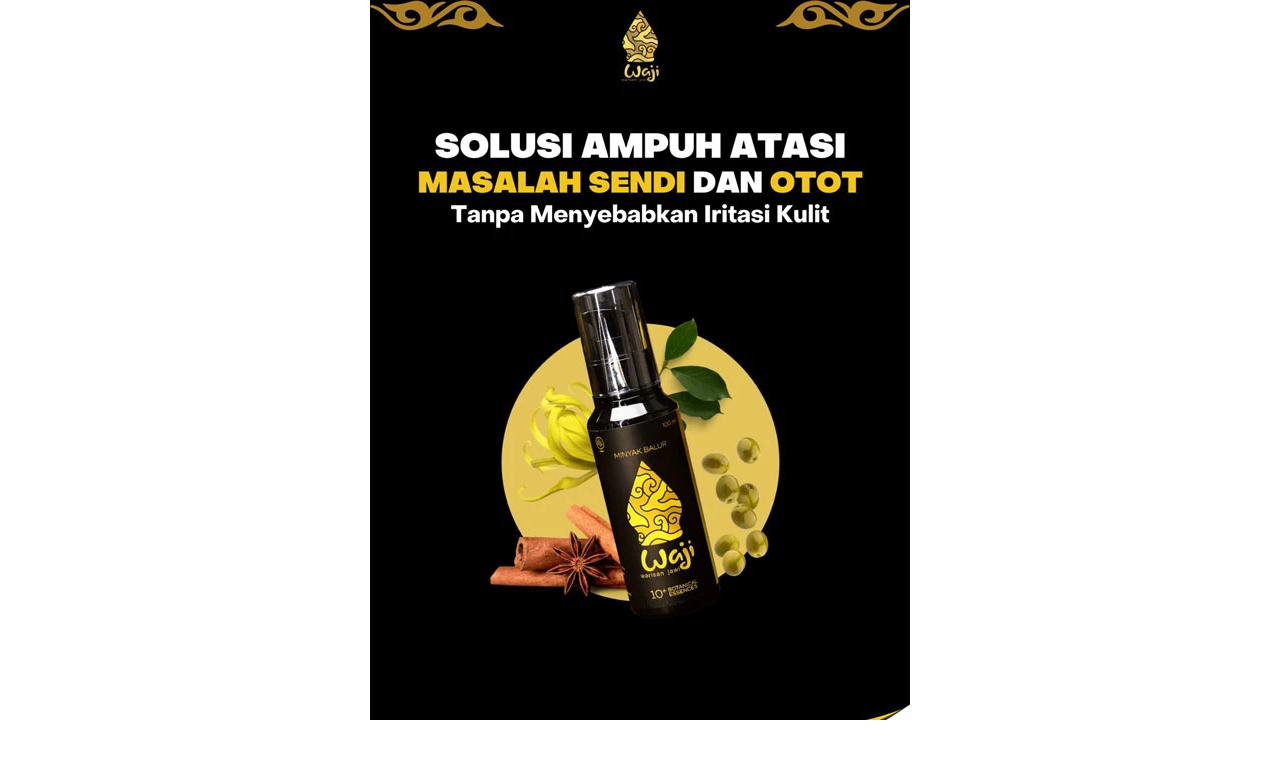

--- FILE ---
content_type: text/html; charset=UTF-8
request_url: https://minyakwaji.com/elementor-8/
body_size: 20168
content:
<!DOCTYPE html>
<html lang="id">
<head>
	<meta charset="UTF-8">
		<meta name='robots' content='index, follow, max-image-preview:large, max-snippet:-1, max-video-preview:-1' />

	<!-- This site is optimized with the Yoast SEO plugin v20.10 - https://yoast.com/wordpress/plugins/seo/ -->
	<title>Minyak Waji Indonesia - Minyak Waji Official</title>
	<link rel="canonical" href="https://minyakwaji.com/elementor-8/" />
	<meta property="og:locale" content="id_ID" />
	<meta property="og:type" content="article" />
	<meta property="og:title" content="Minyak Waji Indonesia - Minyak Waji Official" />
	<meta property="og:description" content="TESTIMONI PELANGGAN KAMI BATAS PROMO : 00 Hari 00 Jam 00 Menit 00 Detik Khusus Untuk 20 Orang Tercepat Harga Waji Pesan 1 Botol Pesan 2 Botol Pesan 3 Botol BONUS MENARIK Isi Form Untuk Dapatkan Promo Nama Lengkap * Nomor WhatsApp Aktif * *Isi kolom dahulu baru klik tombol Lihat Harga Lagi Kami dari Perusahaan &hellip;" />
	<meta property="og:url" content="https://minyakwaji.com/elementor-8/" />
	<meta property="og:site_name" content="Minyak Waji Official" />
	<meta property="article:modified_time" content="2023-08-22T03:10:58+00:00" />
	<meta property="og:image" content="https://minyakwaji.com/wp-content/uploads/2023/08/ezgif.com-webp-maker-11.webp" />
	<meta name="twitter:card" content="summary_large_image" />
	<meta name="twitter:label1" content="Estimasi waktu membaca" />
	<meta name="twitter:data1" content="5 menit" />
	<script type="application/ld+json" class="yoast-schema-graph">{"@context":"https://schema.org","@graph":[{"@type":"WebPage","@id":"https://minyakwaji.com/elementor-8/","url":"https://minyakwaji.com/elementor-8/","name":"Minyak Waji Indonesia - Minyak Waji Official","isPartOf":{"@id":"https://minyakwaji.com/#website"},"primaryImageOfPage":{"@id":"https://minyakwaji.com/elementor-8/#primaryimage"},"image":{"@id":"https://minyakwaji.com/elementor-8/#primaryimage"},"thumbnailUrl":"https://minyakwaji.com/wp-content/uploads/2023/08/ezgif.com-webp-maker-11.webp","datePublished":"2023-07-07T08:29:17+00:00","dateModified":"2023-08-22T03:10:58+00:00","breadcrumb":{"@id":"https://minyakwaji.com/elementor-8/#breadcrumb"},"inLanguage":"id","potentialAction":[{"@type":"ReadAction","target":["https://minyakwaji.com/elementor-8/"]}]},{"@type":"ImageObject","inLanguage":"id","@id":"https://minyakwaji.com/elementor-8/#primaryimage","url":"https://minyakwaji.com/wp-content/uploads/2023/08/ezgif.com-webp-maker-11.webp","contentUrl":"https://minyakwaji.com/wp-content/uploads/2023/08/ezgif.com-webp-maker-11.webp","width":540,"height":810},{"@type":"BreadcrumbList","@id":"https://minyakwaji.com/elementor-8/#breadcrumb","itemListElement":[{"@type":"ListItem","position":1,"name":"Home","item":"https://minyakwaji.com/"},{"@type":"ListItem","position":2,"name":"Minyak Waji Indonesia"}]},{"@type":"WebSite","@id":"https://minyakwaji.com/#website","url":"https://minyakwaji.com/","name":"Minyak Waji Official","description":"Minyak Waji Official","potentialAction":[{"@type":"SearchAction","target":{"@type":"EntryPoint","urlTemplate":"https://minyakwaji.com/?s={search_term_string}"},"query-input":"required name=search_term_string"}],"inLanguage":"id"}]}</script>
	<!-- / Yoast SEO plugin. -->


<link rel="alternate" type="application/rss+xml" title="Minyak Waji Official &raquo; Feed" href="https://minyakwaji.com/feed/" />
<link rel="alternate" type="application/rss+xml" title="Minyak Waji Official &raquo; Umpan Komentar" href="https://minyakwaji.com/comments/feed/" />
<style id='wp-img-auto-sizes-contain-inline-css' type='text/css'>
img:is([sizes=auto i],[sizes^="auto," i]){contain-intrinsic-size:3000px 1500px}
/*# sourceURL=wp-img-auto-sizes-contain-inline-css */
</style>
<link rel='stylesheet' id='wp-block-library-css' href='https://minyakwaji.com/wp-includes/css/dist/block-library/style.min.css?ver=6.9' type='text/css' media='all' />
<style id='global-styles-inline-css' type='text/css'>
:root{--wp--preset--aspect-ratio--square: 1;--wp--preset--aspect-ratio--4-3: 4/3;--wp--preset--aspect-ratio--3-4: 3/4;--wp--preset--aspect-ratio--3-2: 3/2;--wp--preset--aspect-ratio--2-3: 2/3;--wp--preset--aspect-ratio--16-9: 16/9;--wp--preset--aspect-ratio--9-16: 9/16;--wp--preset--color--black: #000000;--wp--preset--color--cyan-bluish-gray: #abb8c3;--wp--preset--color--white: #ffffff;--wp--preset--color--pale-pink: #f78da7;--wp--preset--color--vivid-red: #cf2e2e;--wp--preset--color--luminous-vivid-orange: #ff6900;--wp--preset--color--luminous-vivid-amber: #fcb900;--wp--preset--color--light-green-cyan: #7bdcb5;--wp--preset--color--vivid-green-cyan: #00d084;--wp--preset--color--pale-cyan-blue: #8ed1fc;--wp--preset--color--vivid-cyan-blue: #0693e3;--wp--preset--color--vivid-purple: #9b51e0;--wp--preset--gradient--vivid-cyan-blue-to-vivid-purple: linear-gradient(135deg,rgb(6,147,227) 0%,rgb(155,81,224) 100%);--wp--preset--gradient--light-green-cyan-to-vivid-green-cyan: linear-gradient(135deg,rgb(122,220,180) 0%,rgb(0,208,130) 100%);--wp--preset--gradient--luminous-vivid-amber-to-luminous-vivid-orange: linear-gradient(135deg,rgb(252,185,0) 0%,rgb(255,105,0) 100%);--wp--preset--gradient--luminous-vivid-orange-to-vivid-red: linear-gradient(135deg,rgb(255,105,0) 0%,rgb(207,46,46) 100%);--wp--preset--gradient--very-light-gray-to-cyan-bluish-gray: linear-gradient(135deg,rgb(238,238,238) 0%,rgb(169,184,195) 100%);--wp--preset--gradient--cool-to-warm-spectrum: linear-gradient(135deg,rgb(74,234,220) 0%,rgb(151,120,209) 20%,rgb(207,42,186) 40%,rgb(238,44,130) 60%,rgb(251,105,98) 80%,rgb(254,248,76) 100%);--wp--preset--gradient--blush-light-purple: linear-gradient(135deg,rgb(255,206,236) 0%,rgb(152,150,240) 100%);--wp--preset--gradient--blush-bordeaux: linear-gradient(135deg,rgb(254,205,165) 0%,rgb(254,45,45) 50%,rgb(107,0,62) 100%);--wp--preset--gradient--luminous-dusk: linear-gradient(135deg,rgb(255,203,112) 0%,rgb(199,81,192) 50%,rgb(65,88,208) 100%);--wp--preset--gradient--pale-ocean: linear-gradient(135deg,rgb(255,245,203) 0%,rgb(182,227,212) 50%,rgb(51,167,181) 100%);--wp--preset--gradient--electric-grass: linear-gradient(135deg,rgb(202,248,128) 0%,rgb(113,206,126) 100%);--wp--preset--gradient--midnight: linear-gradient(135deg,rgb(2,3,129) 0%,rgb(40,116,252) 100%);--wp--preset--font-size--small: 13px;--wp--preset--font-size--medium: 20px;--wp--preset--font-size--large: 36px;--wp--preset--font-size--x-large: 42px;--wp--preset--spacing--20: 0.44rem;--wp--preset--spacing--30: 0.67rem;--wp--preset--spacing--40: 1rem;--wp--preset--spacing--50: 1.5rem;--wp--preset--spacing--60: 2.25rem;--wp--preset--spacing--70: 3.38rem;--wp--preset--spacing--80: 5.06rem;--wp--preset--shadow--natural: 6px 6px 9px rgba(0, 0, 0, 0.2);--wp--preset--shadow--deep: 12px 12px 50px rgba(0, 0, 0, 0.4);--wp--preset--shadow--sharp: 6px 6px 0px rgba(0, 0, 0, 0.2);--wp--preset--shadow--outlined: 6px 6px 0px -3px rgb(255, 255, 255), 6px 6px rgb(0, 0, 0);--wp--preset--shadow--crisp: 6px 6px 0px rgb(0, 0, 0);}:where(.is-layout-flex){gap: 0.5em;}:where(.is-layout-grid){gap: 0.5em;}body .is-layout-flex{display: flex;}.is-layout-flex{flex-wrap: wrap;align-items: center;}.is-layout-flex > :is(*, div){margin: 0;}body .is-layout-grid{display: grid;}.is-layout-grid > :is(*, div){margin: 0;}:where(.wp-block-columns.is-layout-flex){gap: 2em;}:where(.wp-block-columns.is-layout-grid){gap: 2em;}:where(.wp-block-post-template.is-layout-flex){gap: 1.25em;}:where(.wp-block-post-template.is-layout-grid){gap: 1.25em;}.has-black-color{color: var(--wp--preset--color--black) !important;}.has-cyan-bluish-gray-color{color: var(--wp--preset--color--cyan-bluish-gray) !important;}.has-white-color{color: var(--wp--preset--color--white) !important;}.has-pale-pink-color{color: var(--wp--preset--color--pale-pink) !important;}.has-vivid-red-color{color: var(--wp--preset--color--vivid-red) !important;}.has-luminous-vivid-orange-color{color: var(--wp--preset--color--luminous-vivid-orange) !important;}.has-luminous-vivid-amber-color{color: var(--wp--preset--color--luminous-vivid-amber) !important;}.has-light-green-cyan-color{color: var(--wp--preset--color--light-green-cyan) !important;}.has-vivid-green-cyan-color{color: var(--wp--preset--color--vivid-green-cyan) !important;}.has-pale-cyan-blue-color{color: var(--wp--preset--color--pale-cyan-blue) !important;}.has-vivid-cyan-blue-color{color: var(--wp--preset--color--vivid-cyan-blue) !important;}.has-vivid-purple-color{color: var(--wp--preset--color--vivid-purple) !important;}.has-black-background-color{background-color: var(--wp--preset--color--black) !important;}.has-cyan-bluish-gray-background-color{background-color: var(--wp--preset--color--cyan-bluish-gray) !important;}.has-white-background-color{background-color: var(--wp--preset--color--white) !important;}.has-pale-pink-background-color{background-color: var(--wp--preset--color--pale-pink) !important;}.has-vivid-red-background-color{background-color: var(--wp--preset--color--vivid-red) !important;}.has-luminous-vivid-orange-background-color{background-color: var(--wp--preset--color--luminous-vivid-orange) !important;}.has-luminous-vivid-amber-background-color{background-color: var(--wp--preset--color--luminous-vivid-amber) !important;}.has-light-green-cyan-background-color{background-color: var(--wp--preset--color--light-green-cyan) !important;}.has-vivid-green-cyan-background-color{background-color: var(--wp--preset--color--vivid-green-cyan) !important;}.has-pale-cyan-blue-background-color{background-color: var(--wp--preset--color--pale-cyan-blue) !important;}.has-vivid-cyan-blue-background-color{background-color: var(--wp--preset--color--vivid-cyan-blue) !important;}.has-vivid-purple-background-color{background-color: var(--wp--preset--color--vivid-purple) !important;}.has-black-border-color{border-color: var(--wp--preset--color--black) !important;}.has-cyan-bluish-gray-border-color{border-color: var(--wp--preset--color--cyan-bluish-gray) !important;}.has-white-border-color{border-color: var(--wp--preset--color--white) !important;}.has-pale-pink-border-color{border-color: var(--wp--preset--color--pale-pink) !important;}.has-vivid-red-border-color{border-color: var(--wp--preset--color--vivid-red) !important;}.has-luminous-vivid-orange-border-color{border-color: var(--wp--preset--color--luminous-vivid-orange) !important;}.has-luminous-vivid-amber-border-color{border-color: var(--wp--preset--color--luminous-vivid-amber) !important;}.has-light-green-cyan-border-color{border-color: var(--wp--preset--color--light-green-cyan) !important;}.has-vivid-green-cyan-border-color{border-color: var(--wp--preset--color--vivid-green-cyan) !important;}.has-pale-cyan-blue-border-color{border-color: var(--wp--preset--color--pale-cyan-blue) !important;}.has-vivid-cyan-blue-border-color{border-color: var(--wp--preset--color--vivid-cyan-blue) !important;}.has-vivid-purple-border-color{border-color: var(--wp--preset--color--vivid-purple) !important;}.has-vivid-cyan-blue-to-vivid-purple-gradient-background{background: var(--wp--preset--gradient--vivid-cyan-blue-to-vivid-purple) !important;}.has-light-green-cyan-to-vivid-green-cyan-gradient-background{background: var(--wp--preset--gradient--light-green-cyan-to-vivid-green-cyan) !important;}.has-luminous-vivid-amber-to-luminous-vivid-orange-gradient-background{background: var(--wp--preset--gradient--luminous-vivid-amber-to-luminous-vivid-orange) !important;}.has-luminous-vivid-orange-to-vivid-red-gradient-background{background: var(--wp--preset--gradient--luminous-vivid-orange-to-vivid-red) !important;}.has-very-light-gray-to-cyan-bluish-gray-gradient-background{background: var(--wp--preset--gradient--very-light-gray-to-cyan-bluish-gray) !important;}.has-cool-to-warm-spectrum-gradient-background{background: var(--wp--preset--gradient--cool-to-warm-spectrum) !important;}.has-blush-light-purple-gradient-background{background: var(--wp--preset--gradient--blush-light-purple) !important;}.has-blush-bordeaux-gradient-background{background: var(--wp--preset--gradient--blush-bordeaux) !important;}.has-luminous-dusk-gradient-background{background: var(--wp--preset--gradient--luminous-dusk) !important;}.has-pale-ocean-gradient-background{background: var(--wp--preset--gradient--pale-ocean) !important;}.has-electric-grass-gradient-background{background: var(--wp--preset--gradient--electric-grass) !important;}.has-midnight-gradient-background{background: var(--wp--preset--gradient--midnight) !important;}.has-small-font-size{font-size: var(--wp--preset--font-size--small) !important;}.has-medium-font-size{font-size: var(--wp--preset--font-size--medium) !important;}.has-large-font-size{font-size: var(--wp--preset--font-size--large) !important;}.has-x-large-font-size{font-size: var(--wp--preset--font-size--x-large) !important;}
/*# sourceURL=global-styles-inline-css */
</style>

<style id='classic-theme-styles-inline-css' type='text/css'>
/*! This file is auto-generated */
.wp-block-button__link{color:#fff;background-color:#32373c;border-radius:9999px;box-shadow:none;text-decoration:none;padding:calc(.667em + 2px) calc(1.333em + 2px);font-size:1.125em}.wp-block-file__button{background:#32373c;color:#fff;text-decoration:none}
/*# sourceURL=/wp-includes/css/classic-themes.min.css */
</style>
<link rel='stylesheet' id='elementor-icons-css' href='https://minyakwaji.com/wp-content/plugins/elementor/assets/lib/eicons/css/elementor-icons.min.css?ver=5.20.0' type='text/css' media='all' />
<link rel='stylesheet' id='elementor-frontend-css' href='https://minyakwaji.com/wp-content/plugins/elementor/assets/css/frontend-lite.min.css?ver=3.14.1' type='text/css' media='all' />
<style id='elementor-frontend-inline-css' type='text/css'>
.elementor-kit-6{--e-global-color-primary:#6EC1E4;--e-global-color-secondary:#54595F;--e-global-color-text:#7A7A7A;--e-global-color-accent:#61CE70;--e-global-color-134d267:#F1C51A;--e-global-typography-primary-font-family:"Roboto";--e-global-typography-primary-font-weight:600;--e-global-typography-secondary-font-family:"Roboto Slab";--e-global-typography-secondary-font-weight:400;--e-global-typography-text-font-family:"Roboto";--e-global-typography-text-font-weight:400;--e-global-typography-accent-font-family:"Roboto";--e-global-typography-accent-font-weight:500;}.elementor-section.elementor-section-boxed > .elementor-container{max-width:1140px;}.e-con{--container-max-width:1140px;}.elementor-widget:not(:last-child){margin-bottom:20px;}.elementor-element{--widgets-spacing:20px;}{}h1.entry-title{display:var(--page-title-display);}@media(max-width:1024px){.elementor-section.elementor-section-boxed > .elementor-container{max-width:1024px;}.e-con{--container-max-width:1024px;}}@media(max-width:767px){.elementor-section.elementor-section-boxed > .elementor-container{max-width:767px;}.e-con{--container-max-width:767px;}}
.elementor-widget-heading .elementor-heading-title{color:var( --e-global-color-primary );font-family:var( --e-global-typography-primary-font-family ), Sans-serif;font-weight:var( --e-global-typography-primary-font-weight );}.elementor-widget-image .widget-image-caption{color:var( --e-global-color-text );font-family:var( --e-global-typography-text-font-family ), Sans-serif;font-weight:var( --e-global-typography-text-font-weight );}.elementor-widget-text-editor{color:var( --e-global-color-text );font-family:var( --e-global-typography-text-font-family ), Sans-serif;font-weight:var( --e-global-typography-text-font-weight );}.elementor-widget-text-editor.elementor-drop-cap-view-stacked .elementor-drop-cap{background-color:var( --e-global-color-primary );}.elementor-widget-text-editor.elementor-drop-cap-view-framed .elementor-drop-cap, .elementor-widget-text-editor.elementor-drop-cap-view-default .elementor-drop-cap{color:var( --e-global-color-primary );border-color:var( --e-global-color-primary );}.elementor-widget-button .elementor-button{font-family:var( --e-global-typography-accent-font-family ), Sans-serif;font-weight:var( --e-global-typography-accent-font-weight );background-color:var( --e-global-color-accent );}.elementor-widget-divider{--divider-color:var( --e-global-color-secondary );}.elementor-widget-divider .elementor-divider__text{color:var( --e-global-color-secondary );font-family:var( --e-global-typography-secondary-font-family ), Sans-serif;font-weight:var( --e-global-typography-secondary-font-weight );}.elementor-widget-divider.elementor-view-stacked .elementor-icon{background-color:var( --e-global-color-secondary );}.elementor-widget-divider.elementor-view-framed .elementor-icon, .elementor-widget-divider.elementor-view-default .elementor-icon{color:var( --e-global-color-secondary );border-color:var( --e-global-color-secondary );}.elementor-widget-divider.elementor-view-framed .elementor-icon, .elementor-widget-divider.elementor-view-default .elementor-icon svg{fill:var( --e-global-color-secondary );}.elementor-widget-image-box .elementor-image-box-title{color:var( --e-global-color-primary );font-family:var( --e-global-typography-primary-font-family ), Sans-serif;font-weight:var( --e-global-typography-primary-font-weight );}.elementor-widget-image-box .elementor-image-box-description{color:var( --e-global-color-text );font-family:var( --e-global-typography-text-font-family ), Sans-serif;font-weight:var( --e-global-typography-text-font-weight );}.elementor-widget-icon.elementor-view-stacked .elementor-icon{background-color:var( --e-global-color-primary );}.elementor-widget-icon.elementor-view-framed .elementor-icon, .elementor-widget-icon.elementor-view-default .elementor-icon{color:var( --e-global-color-primary );border-color:var( --e-global-color-primary );}.elementor-widget-icon.elementor-view-framed .elementor-icon, .elementor-widget-icon.elementor-view-default .elementor-icon svg{fill:var( --e-global-color-primary );}.elementor-widget-icon-box.elementor-view-stacked .elementor-icon{background-color:var( --e-global-color-primary );}.elementor-widget-icon-box.elementor-view-framed .elementor-icon, .elementor-widget-icon-box.elementor-view-default .elementor-icon{fill:var( --e-global-color-primary );color:var( --e-global-color-primary );border-color:var( --e-global-color-primary );}.elementor-widget-icon-box .elementor-icon-box-title{color:var( --e-global-color-primary );}.elementor-widget-icon-box .elementor-icon-box-title, .elementor-widget-icon-box .elementor-icon-box-title a{font-family:var( --e-global-typography-primary-font-family ), Sans-serif;font-weight:var( --e-global-typography-primary-font-weight );}.elementor-widget-icon-box .elementor-icon-box-description{color:var( --e-global-color-text );font-family:var( --e-global-typography-text-font-family ), Sans-serif;font-weight:var( --e-global-typography-text-font-weight );}.elementor-widget-star-rating .elementor-star-rating__title{color:var( --e-global-color-text );font-family:var( --e-global-typography-text-font-family ), Sans-serif;font-weight:var( --e-global-typography-text-font-weight );}.elementor-widget-image-gallery .gallery-item .gallery-caption{font-family:var( --e-global-typography-accent-font-family ), Sans-serif;font-weight:var( --e-global-typography-accent-font-weight );}.elementor-widget-icon-list .elementor-icon-list-item:not(:last-child):after{border-color:var( --e-global-color-text );}.elementor-widget-icon-list .elementor-icon-list-icon i{color:var( --e-global-color-primary );}.elementor-widget-icon-list .elementor-icon-list-icon svg{fill:var( --e-global-color-primary );}.elementor-widget-icon-list .elementor-icon-list-item > .elementor-icon-list-text, .elementor-widget-icon-list .elementor-icon-list-item > a{font-family:var( --e-global-typography-text-font-family ), Sans-serif;font-weight:var( --e-global-typography-text-font-weight );}.elementor-widget-icon-list .elementor-icon-list-text{color:var( --e-global-color-secondary );}.elementor-widget-counter .elementor-counter-number-wrapper{color:var( --e-global-color-primary );font-family:var( --e-global-typography-primary-font-family ), Sans-serif;font-weight:var( --e-global-typography-primary-font-weight );}.elementor-widget-counter .elementor-counter-title{color:var( --e-global-color-secondary );font-family:var( --e-global-typography-secondary-font-family ), Sans-serif;font-weight:var( --e-global-typography-secondary-font-weight );}.elementor-widget-progress .elementor-progress-wrapper .elementor-progress-bar{background-color:var( --e-global-color-primary );}.elementor-widget-progress .elementor-title{color:var( --e-global-color-primary );font-family:var( --e-global-typography-text-font-family ), Sans-serif;font-weight:var( --e-global-typography-text-font-weight );}.elementor-widget-testimonial .elementor-testimonial-content{color:var( --e-global-color-text );font-family:var( --e-global-typography-text-font-family ), Sans-serif;font-weight:var( --e-global-typography-text-font-weight );}.elementor-widget-testimonial .elementor-testimonial-name{color:var( --e-global-color-primary );font-family:var( --e-global-typography-primary-font-family ), Sans-serif;font-weight:var( --e-global-typography-primary-font-weight );}.elementor-widget-testimonial .elementor-testimonial-job{color:var( --e-global-color-secondary );font-family:var( --e-global-typography-secondary-font-family ), Sans-serif;font-weight:var( --e-global-typography-secondary-font-weight );}.elementor-widget-tabs .elementor-tab-title, .elementor-widget-tabs .elementor-tab-title a{color:var( --e-global-color-primary );}.elementor-widget-tabs .elementor-tab-title.elementor-active,
					 .elementor-widget-tabs .elementor-tab-title.elementor-active a{color:var( --e-global-color-accent );}.elementor-widget-tabs .elementor-tab-title{font-family:var( --e-global-typography-primary-font-family ), Sans-serif;font-weight:var( --e-global-typography-primary-font-weight );}.elementor-widget-tabs .elementor-tab-content{color:var( --e-global-color-text );font-family:var( --e-global-typography-text-font-family ), Sans-serif;font-weight:var( --e-global-typography-text-font-weight );}.elementor-widget-accordion .elementor-accordion-icon, .elementor-widget-accordion .elementor-accordion-title{color:var( --e-global-color-primary );}.elementor-widget-accordion .elementor-accordion-icon svg{fill:var( --e-global-color-primary );}.elementor-widget-accordion .elementor-active .elementor-accordion-icon, .elementor-widget-accordion .elementor-active .elementor-accordion-title{color:var( --e-global-color-accent );}.elementor-widget-accordion .elementor-active .elementor-accordion-icon svg{fill:var( --e-global-color-accent );}.elementor-widget-accordion .elementor-accordion-title{font-family:var( --e-global-typography-primary-font-family ), Sans-serif;font-weight:var( --e-global-typography-primary-font-weight );}.elementor-widget-accordion .elementor-tab-content{color:var( --e-global-color-text );font-family:var( --e-global-typography-text-font-family ), Sans-serif;font-weight:var( --e-global-typography-text-font-weight );}.elementor-widget-toggle .elementor-toggle-title, .elementor-widget-toggle .elementor-toggle-icon{color:var( --e-global-color-primary );}.elementor-widget-toggle .elementor-toggle-icon svg{fill:var( --e-global-color-primary );}.elementor-widget-toggle .elementor-tab-title.elementor-active a, .elementor-widget-toggle .elementor-tab-title.elementor-active .elementor-toggle-icon{color:var( --e-global-color-accent );}.elementor-widget-toggle .elementor-toggle-title{font-family:var( --e-global-typography-primary-font-family ), Sans-serif;font-weight:var( --e-global-typography-primary-font-weight );}.elementor-widget-toggle .elementor-tab-content{color:var( --e-global-color-text );font-family:var( --e-global-typography-text-font-family ), Sans-serif;font-weight:var( --e-global-typography-text-font-weight );}.elementor-widget-alert .elementor-alert-title{font-family:var( --e-global-typography-primary-font-family ), Sans-serif;font-weight:var( --e-global-typography-primary-font-weight );}.elementor-widget-alert .elementor-alert-description{font-family:var( --e-global-typography-text-font-family ), Sans-serif;font-weight:var( --e-global-typography-text-font-weight );}.elementor-widget-button_lp a.elementor-button, .elementor-widget-button_lp .elementor-button{font-family:var( --e-global-typography-accent-font-family ), Sans-serif;font-weight:var( --e-global-typography-accent-font-weight );background-color:var( --e-global-color-accent );}.elementor-widget-button_whatsapp a.elementor-button, .elementor-widget-button_whatsapp .elementor-button{font-family:var( --e-global-typography-accent-font-family ), Sans-serif;font-weight:var( --e-global-typography-accent-font-weight );background-color:var( --e-global-color-accent );}.elementor-widget-image_lp .widget-image-caption{color:var( --e-global-color-text );font-family:var( --e-global-typography-text-font-family ), Sans-serif;font-weight:var( --e-global-typography-text-font-weight );}.elementor-widget-button_video a.elementor-button, .elementor-widget-button_video .elementor-button{font-family:var( --e-global-typography-accent-font-family ), Sans-serif;font-weight:var( --e-global-typography-accent-font-weight );background-color:var( --e-global-color-accent );}.elementor-widget-countdown_simple .elementor-countdown-simple{font-family:var( --e-global-typography-accent-font-family ), Sans-serif;font-weight:var( --e-global-typography-accent-font-weight );}.elementor-widget-countdown_evergreen .elementor-countdown-simple{font-family:var( --e-global-typography-accent-font-family ), Sans-serif;font-weight:var( --e-global-typography-accent-font-weight );}.elementor-widget-optin .elementor-lp-form-wrapper label{font-family:var( --e-global-typography-accent-font-family ), Sans-serif;font-weight:var( --e-global-typography-accent-font-weight );}.elementor-widget-optin .elementor-lp-form-wrapper input[type="text"], .elementor-widget-optin .elementor-lp-form-wrapper input[type="email"], .elementor-widget-optin .elementor-lp-form-wrapper textarea{font-family:var( --e-global-typography-accent-font-family ), Sans-serif;font-weight:var( --e-global-typography-accent-font-weight );}.elementor-widget-optin .elementor-lp-form-wrapper input[type="submit"], .elementor-widget-optin .elementor-lp-form-wrapper button{font-family:var( --e-global-typography-accent-font-family ), Sans-serif;font-weight:var( --e-global-typography-accent-font-weight );background-color:var( --e-global-color-accent );}.elementor-widget-optin_2steps a.elementor-button, .elementor-widget-optin_2steps .elementor-button{font-family:var( --e-global-typography-accent-font-family ), Sans-serif;font-weight:var( --e-global-typography-accent-font-weight );background-color:var( --e-global-color-accent );}.elementor-popup-form-popup .elementor-lp-form-wrapper label{font-family:var( --e-global-typography-accent-font-family ), Sans-serif;font-weight:var( --e-global-typography-accent-font-weight );}.elementor-popup-form-popup .elementor-lp-form-wrapper input[type="text"], .elementor-popup-form-popup .elementor-lp-form-wrapper input[type="email"], .elementor-popup-form-popup .elementor-lp-form-wrapper textarea, .elementor-popup-form-popup .elementor-lp-form-wrapper select{font-family:var( --e-global-typography-accent-font-family ), Sans-serif;font-weight:var( --e-global-typography-accent-font-weight );}.elementor-popup-form-popup .elementor-lp-form-wrapper input[type="submit"], .elementor-popup-form-popup .elementor-lp-form-wrapper button{font-family:var( --e-global-typography-accent-font-family ), Sans-serif;font-weight:var( --e-global-typography-accent-font-weight );}.elementor-widget-lp_slider_image .lp-slider-wrapper .lp-slide-image-caption{font-family:var( --e-global-typography-primary-font-family ), Sans-serif;font-weight:var( --e-global-typography-primary-font-weight );}.elementor-widget-lp_slider_content .lp-slider-heading{font-family:var( --e-global-typography-primary-font-family ), Sans-serif;font-weight:var( --e-global-typography-primary-font-weight );}.elementor-widget-lp_slider_content .lp-slider-description{font-family:var( --e-global-typography-secondary-font-family ), Sans-serif;font-weight:var( --e-global-typography-secondary-font-weight );}.elementor-widget-lp_whatsapp_form .elementor-lp-form-wrapper label{font-family:var( --e-global-typography-accent-font-family ), Sans-serif;font-weight:var( --e-global-typography-accent-font-weight );}.elementor-widget-lp_whatsapp_form .elementor-lp-form-wrapper input[type="text"], .elementor-widget-lp_whatsapp_form .elementor-lp-form-wrapper input[type="email"], .elementor-widget-lp_whatsapp_form .elementor-lp-form-wrapper textarea{font-family:var( --e-global-typography-accent-font-family ), Sans-serif;font-weight:var( --e-global-typography-accent-font-weight );}.elementor-widget-lp_whatsapp_form .elementor-lp-form-wrapper input[type="submit"], .elementor-widget-lp_whatsapp_form .elementor-lp-form-wrapper button{font-family:var( --e-global-typography-accent-font-family ), Sans-serif;font-weight:var( --e-global-typography-accent-font-weight );background-color:var( --e-global-color-accent );}.elementor-widget-lp_whatsapp_popup a.elementor-button, .elementor-widget-lp_whatsapp_popup .elementor-button{font-family:var( --e-global-typography-accent-font-family ), Sans-serif;font-weight:var( --e-global-typography-accent-font-weight );background-color:var( --e-global-color-accent );}.elementor-popup-form-whatsapp .elementor-lp-form-wrapper label{font-family:var( --e-global-typography-accent-font-family ), Sans-serif;font-weight:var( --e-global-typography-accent-font-weight );}.elementor-popup-form-whatsapp .elementor-lp-form-wrapper input[type="text"], .elementor-popup-form-whatsapp .elementor-lp-form-wrapper input[type="email"], .elementor-popup-form-whatsapp .elementor-lp-form-wrapper textarea, .elementor-popup-form-whatsapp .elementor-lp-form-wrapper select{font-family:var( --e-global-typography-accent-font-family ), Sans-serif;font-weight:var( --e-global-typography-accent-font-weight );}.elementor-popup-form-whatsapp .elementor-lp-form-wrapper input[type="submit"], .elementor-popup-form-whatsapp .elementor-lp-form-wrapper button{font-family:var( --e-global-typography-accent-font-family ), Sans-serif;font-weight:var( --e-global-typography-accent-font-weight );}.elementor-widget-lp_contact_form .elementor-lp-form-wrapper label{font-family:var( --e-global-typography-accent-font-family ), Sans-serif;font-weight:var( --e-global-typography-accent-font-weight );}.elementor-widget-lp_contact_form .elementor-lp-form-wrapper input[type="text"], .elementor-widget-lp_contact_form .elementor-lp-form-wrapper input[type="email"], .elementor-widget-lp_contact_form .elementor-lp-form-wrapper textarea{font-family:var( --e-global-typography-accent-font-family ), Sans-serif;font-weight:var( --e-global-typography-accent-font-weight );}.elementor-widget-lp_contact_form .elementor-lp-form-wrapper input[type="submit"], .elementor-widget-lp_contact_form .elementor-lp-form-wrapper button{font-family:var( --e-global-typography-accent-font-family ), Sans-serif;font-weight:var( --e-global-typography-accent-font-weight );background-color:var( --e-global-color-accent );}.elementor-widget-lp_confirmation_form .elementor-lp-form-wrapper label{font-family:var( --e-global-typography-accent-font-family ), Sans-serif;font-weight:var( --e-global-typography-accent-font-weight );}.elementor-widget-lp_confirmation_form .elementor-lp-form-wrapper input[type="text"], .elementor-widget-lp_confirmation_form .elementor-lp-form-wrapper input[type="email"], .elementor-widget-lp_confirmation_form .elementor-lp-form-wrapper textarea{font-family:var( --e-global-typography-accent-font-family ), Sans-serif;font-weight:var( --e-global-typography-accent-font-weight );}.elementor-widget-lp_confirmation_form .elementor-lp-form-wrapper input[type="submit"], .elementor-widget-lp_confirmation_form .elementor-lp-form-wrapper button{font-family:var( --e-global-typography-accent-font-family ), Sans-serif;font-weight:var( --e-global-typography-accent-font-weight );background-color:var( --e-global-color-accent );}.elementor-widget-lp_navigation_menu .lp-navmenu-items li a, .elementor-widget-lp_navigation_menu .lp-navmenu-items li a:visited{font-family:var( --e-global-typography-accent-font-family ), Sans-serif;font-weight:var( --e-global-typography-accent-font-weight );}.elementor-widget-lp_posts_grid .lp-posts-grid-wrapper li h4 a{font-family:var( --e-global-typography-primary-font-family ), Sans-serif;font-weight:var( --e-global-typography-primary-font-weight );}.elementor-widget-lp_posts_grid .lp-posts-grid-wrapper li p{font-family:var( --e-global-typography-secondary-font-family ), Sans-serif;font-weight:var( --e-global-typography-secondary-font-weight );}.elementor-widget-text-path{font-family:var( --e-global-typography-text-font-family ), Sans-serif;font-weight:var( --e-global-typography-text-font-weight );}
.elementor-8 .elementor-element.elementor-element-18bddad > .elementor-element-populated{box-shadow:0px 0px 10px 0px rgba(0,0,0,0.5);}.elementor-8 .elementor-element.elementor-element-085f9c1 > .elementor-element-populated{box-shadow:0px 0px 10px 0px rgba(0,0,0,0.5);}.elementor-8 .elementor-element.elementor-element-4dcd57b > .elementor-element-populated{box-shadow:0px 0px 10px 0px rgba(0,0,0,0.5);}.elementor-8 .elementor-element.elementor-element-2a48a90 > .elementor-element-populated{box-shadow:0px 0px 10px 0px rgba(0,0,0,0.5);}.elementor-8 .elementor-element.elementor-element-454f311 > .elementor-element-populated{box-shadow:0px 0px 10px 0px rgba(0,0,0,0.5);}.elementor-8 .elementor-element.elementor-element-61f02d3:not(.elementor-motion-effects-element-type-background) > .elementor-widget-wrap, .elementor-8 .elementor-element.elementor-element-61f02d3 > .elementor-widget-wrap > .elementor-motion-effects-container > .elementor-motion-effects-layer{background-color:#000000;}.elementor-8 .elementor-element.elementor-element-61f02d3 > .elementor-element-populated{box-shadow:0px 0px 10px 0px rgba(0,0,0,0.5);transition:background 0.3s, border 0.3s, border-radius 0.3s, box-shadow 0.3s;}.elementor-8 .elementor-element.elementor-element-61f02d3 > .elementor-element-populated > .elementor-background-overlay{transition:background 0.3s, border-radius 0.3s, opacity 0.3s;}.elementor-8 .elementor-element.elementor-element-963d2af .elementor-heading-title{color:#F1C51A;}.elementor-8 .elementor-element.elementor-element-a23a713:not(.elementor-motion-effects-element-type-background) > .elementor-widget-wrap, .elementor-8 .elementor-element.elementor-element-a23a713 > .elementor-widget-wrap > .elementor-motion-effects-container > .elementor-motion-effects-layer{background-color:#F1C51A;}.elementor-8 .elementor-element.elementor-element-a23a713 > .elementor-element-populated{box-shadow:0px 0px 10px 0px rgba(0,0,0,0.5);transition:background 0.3s, border 0.3s, border-radius 0.3s, box-shadow 0.3s;}.elementor-8 .elementor-element.elementor-element-a23a713 > .elementor-element-populated > .elementor-background-overlay{transition:background 0.3s, border-radius 0.3s, opacity 0.3s;}.elementor-8 .elementor-element.elementor-element-7c0b583 .elementor-countdown-simple{color:#000000;font-family:"Roboto", Sans-serif;font-weight:800;}.elementor-8 .elementor-element.elementor-element-7c0b583 .elementor-countdown-simple .count-num{color:var( --e-global-color-134d267 );background-color:#000000;}.elementor-8 .elementor-element.elementor-element-7c0b583 > .elementor-widget-container{background-color:var( --e-global-color-134d267 );}.elementor-8 .elementor-element.elementor-element-3d8830a .elementor-heading-title{color:var( --e-global-color-134d267 );font-family:"Roboto", Sans-serif;font-weight:800;}.elementor-8 .elementor-element.elementor-element-3d8830a > .elementor-widget-container{background-color:#000000;}.elementor-8 .elementor-element.elementor-element-7b1b60f:not(.elementor-motion-effects-element-type-background) > .elementor-widget-wrap, .elementor-8 .elementor-element.elementor-element-7b1b60f > .elementor-widget-wrap > .elementor-motion-effects-container > .elementor-motion-effects-layer{background-color:#000000;}.elementor-8 .elementor-element.elementor-element-7b1b60f > .elementor-element-populated{box-shadow:0px 0px 10px 0px rgba(0,0,0,0.5);transition:background 0.3s, border 0.3s, border-radius 0.3s, box-shadow 0.3s;}.elementor-8 .elementor-element.elementor-element-7b1b60f > .elementor-element-populated > .elementor-background-overlay{transition:background 0.3s, border-radius 0.3s, opacity 0.3s;}.elementor-8 .elementor-element.elementor-element-43d87cc .elementor-heading-title{color:var( --e-global-color-134d267 );font-family:"Roboto", Sans-serif;font-weight:600;}.elementor-8 .elementor-element.elementor-element-3817a49 > .elementor-element-populated{box-shadow:0px 0px 10px 0px rgba(0,0,0,0.5);}.elementor-8 .elementor-element.elementor-element-02a1ada .elementor-button{background-color:#008000;}.elementor-8 .elementor-element.elementor-element-547800f > .elementor-element-populated{box-shadow:0px 0px 10px 0px rgba(0,0,0,0.5);}.elementor-8 .elementor-element.elementor-element-6aaac93 .elementor-button{background-color:#008000;}.elementor-8 .elementor-element.elementor-element-489e98f > .elementor-element-populated{box-shadow:0px 0px 10px 0px rgba(0,0,0,0.5);}.elementor-8 .elementor-element.elementor-element-8538bf6 .elementor-button{background-color:#008000;}.elementor-8 .elementor-element.elementor-element-dfcffb6:not(.elementor-motion-effects-element-type-background) > .elementor-widget-wrap, .elementor-8 .elementor-element.elementor-element-dfcffb6 > .elementor-widget-wrap > .elementor-motion-effects-container > .elementor-motion-effects-layer{background-color:#000000;}.elementor-8 .elementor-element.elementor-element-dfcffb6 > .elementor-element-populated{border-style:none;box-shadow:0px 0px 10px 0px rgba(0,0,0,0.5);transition:background 0.3s, border 0.3s, border-radius 0.3s, box-shadow 0.3s;}.elementor-8 .elementor-element.elementor-element-dfcffb6 > .elementor-element-populated > .elementor-background-overlay{transition:background 0.3s, border-radius 0.3s, opacity 0.3s;}.elementor-8 .elementor-element.elementor-element-057c647 .elementor-heading-title{color:var( --e-global-color-134d267 );}.elementor-8 .elementor-element.elementor-element-59ef032 > .elementor-element-populated{box-shadow:0px 0px 10px 0px rgba(0,0,0,0.5);}.elementor-8 .elementor-element.elementor-element-7f00956:not(.elementor-motion-effects-element-type-background) > .elementor-widget-wrap, .elementor-8 .elementor-element.elementor-element-7f00956 > .elementor-widget-wrap > .elementor-motion-effects-container > .elementor-motion-effects-layer{background-color:#000000;}.elementor-8 .elementor-element.elementor-element-7f00956 > .elementor-element-populated{box-shadow:0px 0px 10px 0px rgba(0,0,0,0.5);transition:background 0.3s, border 0.3s, border-radius 0.3s, box-shadow 0.3s;}.elementor-8 .elementor-element.elementor-element-7f00956 > .elementor-element-populated > .elementor-background-overlay{transition:background 0.3s, border-radius 0.3s, opacity 0.3s;}.elementor-8 .elementor-element.elementor-element-73a6489 .elementor-heading-title{color:var( --e-global-color-134d267 );}.elementor-8 .elementor-element.elementor-element-b79859a:not(.elementor-motion-effects-element-type-background) > .elementor-widget-wrap, .elementor-8 .elementor-element.elementor-element-b79859a > .elementor-widget-wrap > .elementor-motion-effects-container > .elementor-motion-effects-layer{background-color:#F6DB6A;}.elementor-8 .elementor-element.elementor-element-b79859a > .elementor-element-populated{box-shadow:0px 0px 10px 0px rgba(0,0,0,0.5);transition:background 0.3s, border 0.3s, border-radius 0.3s, box-shadow 0.3s;}.elementor-8 .elementor-element.elementor-element-b79859a > .elementor-element-populated > .elementor-background-overlay{transition:background 0.3s, border-radius 0.3s, opacity 0.3s;}.elementor-8 .elementor-element.elementor-element-09ac83a > .elementor-element-populated{box-shadow:0px 0px 10px 0px rgba(0,0,0,0.5);}.elementor-8 .elementor-element.elementor-element-4de8e13 .elementor-button{background-color:#008000;}.elementor-8 .elementor-element.elementor-element-29dc27c > .elementor-element-populated{box-shadow:0px 0px 10px 0px rgba(0,0,0,0.5);}.elementor-8 .elementor-element.elementor-element-b988b61{color:#000000;font-family:"Roboto", Sans-serif;font-weight:600;}.elementor-8 .elementor-element.elementor-element-25aee74 > .elementor-element-populated{box-shadow:0px 0px 10px 0px rgba(0,0,0,0.5);}body.elementor-page-8:not(.elementor-motion-effects-element-type-background), body.elementor-page-8 > .elementor-motion-effects-container > .elementor-motion-effects-layer{background-color:transparent;background-image:linear-gradient(180deg, #FFFFFF 0%, #FFFFFF 100%);}@media(max-width:767px){.elementor-8 .elementor-element.elementor-element-18bddad > .elementor-element-populated, .elementor-8 .elementor-element.elementor-element-18bddad > .elementor-element-populated > .elementor-background-overlay, .elementor-8 .elementor-element.elementor-element-18bddad > .elementor-background-slideshow{border-radius:10px 10px 10px 10px;}.elementor-8 .elementor-element.elementor-element-18bddad > .elementor-element-populated{margin:10px 10px 10px 10px;--e-column-margin-right:10px;--e-column-margin-left:10px;}.elementor-8 .elementor-element.elementor-element-7020a99 img{border-radius:10px 10px 10px 10px;}.elementor-8 .elementor-element.elementor-element-7020a99 > .elementor-widget-container{border-radius:10px 10px 10px 10px;}.elementor-8 .elementor-element.elementor-element-085f9c1 > .elementor-element-populated, .elementor-8 .elementor-element.elementor-element-085f9c1 > .elementor-element-populated > .elementor-background-overlay, .elementor-8 .elementor-element.elementor-element-085f9c1 > .elementor-background-slideshow{border-radius:10px 10px 10px 10px;}.elementor-8 .elementor-element.elementor-element-085f9c1 > .elementor-element-populated{margin:10px 10px 10px 10px;--e-column-margin-right:10px;--e-column-margin-left:10px;}.elementor-8 .elementor-element.elementor-element-ab95c2b img{border-radius:10px 10px 10px 10px;}.elementor-8 .elementor-element.elementor-element-ab95c2b > .elementor-widget-container{border-radius:0px 0px 0px 0px;}.elementor-8 .elementor-element.elementor-element-4dcd57b > .elementor-element-populated, .elementor-8 .elementor-element.elementor-element-4dcd57b > .elementor-element-populated > .elementor-background-overlay, .elementor-8 .elementor-element.elementor-element-4dcd57b > .elementor-background-slideshow{border-radius:10px 10px 10px 10px;}.elementor-8 .elementor-element.elementor-element-4dcd57b > .elementor-element-populated{margin:10px 10px 10px 10px;--e-column-margin-right:10px;--e-column-margin-left:10px;}.elementor-8 .elementor-element.elementor-element-1c2078b img{border-radius:10px 10px 10px 10px;}.elementor-8 .elementor-element.elementor-element-2a48a90 > .elementor-element-populated, .elementor-8 .elementor-element.elementor-element-2a48a90 > .elementor-element-populated > .elementor-background-overlay, .elementor-8 .elementor-element.elementor-element-2a48a90 > .elementor-background-slideshow{border-radius:10px 10px 10px 10px;}.elementor-8 .elementor-element.elementor-element-2a48a90 > .elementor-element-populated{margin:10px 10px 10px 10px;--e-column-margin-right:10px;--e-column-margin-left:10px;}.elementor-8 .elementor-element.elementor-element-11c2253 img{border-radius:10px 10px 10px 10px;}.elementor-8 .elementor-element.elementor-element-454f311 > .elementor-element-populated, .elementor-8 .elementor-element.elementor-element-454f311 > .elementor-element-populated > .elementor-background-overlay, .elementor-8 .elementor-element.elementor-element-454f311 > .elementor-background-slideshow{border-radius:10px 10px 10px 10px;}.elementor-8 .elementor-element.elementor-element-454f311 > .elementor-element-populated{margin:10px 10px 10px 10px;--e-column-margin-right:10px;--e-column-margin-left:10px;}.elementor-8 .elementor-element.elementor-element-0d426a5 img{border-radius:10px 10px 10px 10px;}.elementor-8 .elementor-element.elementor-element-61f02d3 > .elementor-element-populated, .elementor-8 .elementor-element.elementor-element-61f02d3 > .elementor-element-populated > .elementor-background-overlay, .elementor-8 .elementor-element.elementor-element-61f02d3 > .elementor-background-slideshow{border-radius:10px 10px 10px 10px;}.elementor-8 .elementor-element.elementor-element-61f02d3 > .elementor-element-populated{margin:10px 10px 10px 10px;--e-column-margin-right:10px;--e-column-margin-left:10px;padding:10px 0px 10px 0px;}.elementor-8 .elementor-element.elementor-element-963d2af{text-align:center;}.elementor-8 .elementor-element.elementor-element-963d2af > .elementor-widget-container{padding:10px 10px 0px 10px;}.elementor-8 .elementor-element.elementor-element-a23a713 > .elementor-element-populated, .elementor-8 .elementor-element.elementor-element-a23a713 > .elementor-element-populated > .elementor-background-overlay, .elementor-8 .elementor-element.elementor-element-a23a713 > .elementor-background-slideshow{border-radius:10px 10px 10px 10px;}.elementor-8 .elementor-element.elementor-element-a23a713 > .elementor-element-populated{margin:10px 10px 10px 10px;--e-column-margin-right:10px;--e-column-margin-left:10px;}.elementor-8 .elementor-element.elementor-element-7c0b583 .elementor-countdown-simple{font-size:26px;}.elementor-8 .elementor-element.elementor-element-7c0b583 > .elementor-widget-container{border-radius:10px 10px 10px 10px;}.elementor-8 .elementor-element.elementor-element-3d8830a{text-align:center;}.elementor-8 .elementor-element.elementor-element-3d8830a > .elementor-widget-container{margin:0px 0px 0px 0px;padding:10px 0px 10px 0px;border-radius:0px 0px 10px 10px;}.elementor-8 .elementor-element.elementor-element-7b1b60f > .elementor-element-populated, .elementor-8 .elementor-element.elementor-element-7b1b60f > .elementor-element-populated > .elementor-background-overlay, .elementor-8 .elementor-element.elementor-element-7b1b60f > .elementor-background-slideshow{border-radius:10px 10px 10px 10px;}.elementor-8 .elementor-element.elementor-element-7b1b60f > .elementor-element-populated{margin:10px 10px 10px 10px;--e-column-margin-right:10px;--e-column-margin-left:10px;padding:10px 10px 10px 10px;}.elementor-8 .elementor-element.elementor-element-43d87cc{text-align:center;}.elementor-8 .elementor-element.elementor-element-43d87cc .elementor-heading-title{font-size:35px;}.elementor-8 .elementor-element.elementor-element-3817a49 > .elementor-element-populated, .elementor-8 .elementor-element.elementor-element-3817a49 > .elementor-element-populated > .elementor-background-overlay, .elementor-8 .elementor-element.elementor-element-3817a49 > .elementor-background-slideshow{border-radius:10px 10px 10px 10px;}.elementor-8 .elementor-element.elementor-element-3817a49 > .elementor-element-populated{margin:10px 10px 10px 10px;--e-column-margin-right:10px;--e-column-margin-left:10px;}.elementor-8 .elementor-element.elementor-element-5cdded6 img{border-radius:10px 10px 10px 10px;}.elementor-8 .elementor-element.elementor-element-547800f > .elementor-element-populated, .elementor-8 .elementor-element.elementor-element-547800f > .elementor-element-populated > .elementor-background-overlay, .elementor-8 .elementor-element.elementor-element-547800f > .elementor-background-slideshow{border-radius:10px 10px 10px 10px;}.elementor-8 .elementor-element.elementor-element-547800f > .elementor-element-populated{margin:10px 10px 10px 10px;--e-column-margin-right:10px;--e-column-margin-left:10px;}.elementor-8 .elementor-element.elementor-element-083493c img{border-radius:10px 10px 10px 10px;}.elementor-8 .elementor-element.elementor-element-489e98f > .elementor-element-populated, .elementor-8 .elementor-element.elementor-element-489e98f > .elementor-element-populated > .elementor-background-overlay, .elementor-8 .elementor-element.elementor-element-489e98f > .elementor-background-slideshow{border-radius:10px 10px 10px 10px;}.elementor-8 .elementor-element.elementor-element-489e98f > .elementor-element-populated{margin:10px 10px 10px 10px;--e-column-margin-right:10px;--e-column-margin-left:10px;}.elementor-8 .elementor-element.elementor-element-eedaf71 img{border-radius:10px 10px 10px 10px;}.elementor-8 .elementor-element.elementor-element-dfcffb6 > .elementor-element-populated, .elementor-8 .elementor-element.elementor-element-dfcffb6 > .elementor-element-populated > .elementor-background-overlay, .elementor-8 .elementor-element.elementor-element-dfcffb6 > .elementor-background-slideshow{border-radius:10px 10px 10px 10px;}.elementor-8 .elementor-element.elementor-element-dfcffb6 > .elementor-element-populated{margin:10px 10px 10px 10px;--e-column-margin-right:10px;--e-column-margin-left:10px;}.elementor-8 .elementor-element.elementor-element-057c647{text-align:center;}.elementor-8 .elementor-element.elementor-element-057c647 > .elementor-widget-container{padding:15px 0px 0px 0px;}.elementor-8 .elementor-element.elementor-element-59ef032 > .elementor-element-populated, .elementor-8 .elementor-element.elementor-element-59ef032 > .elementor-element-populated > .elementor-background-overlay, .elementor-8 .elementor-element.elementor-element-59ef032 > .elementor-background-slideshow{border-radius:10px 10px 10px 10px;}.elementor-8 .elementor-element.elementor-element-59ef032 > .elementor-element-populated{margin:10px 10px 10px 10px;--e-column-margin-right:10px;--e-column-margin-left:10px;}.elementor-8 .elementor-element.elementor-element-5248414 img{border-radius:10px 10px 10px 10px;}.elementor-8 .elementor-element.elementor-element-5248414 > .elementor-widget-container{margin:0px 0px 0px 0px;padding:0px 0px 0px 0px;}.elementor-8 .elementor-element.elementor-element-7f00956 > .elementor-element-populated, .elementor-8 .elementor-element.elementor-element-7f00956 > .elementor-element-populated > .elementor-background-overlay, .elementor-8 .elementor-element.elementor-element-7f00956 > .elementor-background-slideshow{border-radius:10px 10px 10px 10px;}.elementor-8 .elementor-element.elementor-element-7f00956 > .elementor-element-populated{margin:10px 10px 10px 10px;--e-column-margin-right:10px;--e-column-margin-left:10px;padding:10px 10px 10px 10px;}.elementor-8 .elementor-element.elementor-element-73a6489{text-align:center;}.elementor-8 .elementor-element.elementor-element-b79859a > .elementor-element-populated, .elementor-8 .elementor-element.elementor-element-b79859a > .elementor-element-populated > .elementor-background-overlay, .elementor-8 .elementor-element.elementor-element-b79859a > .elementor-background-slideshow{border-radius:10px 10px 10px 10px;}.elementor-8 .elementor-element.elementor-element-b79859a > .elementor-element-populated{margin:10px 10px 10px 10px;--e-column-margin-right:10px;--e-column-margin-left:10px;}.elementor-8 .elementor-element.elementor-element-3d8ac82 > .elementor-widget-container{margin:0px 0px 0px 0px;}.elementor-8 .elementor-element.elementor-element-4765712 > .elementor-widget-container{padding:0px 0px 0px 10px;}.elementor-8 .elementor-element.elementor-element-09ac83a > .elementor-element-populated, .elementor-8 .elementor-element.elementor-element-09ac83a > .elementor-element-populated > .elementor-background-overlay, .elementor-8 .elementor-element.elementor-element-09ac83a > .elementor-background-slideshow{border-radius:10px 10px 10px 10px;}.elementor-8 .elementor-element.elementor-element-09ac83a > .elementor-element-populated{margin:10px 10px 10px 10px;--e-column-margin-right:10px;--e-column-margin-left:10px;}.elementor-8 .elementor-element.elementor-element-18e578b img{border-radius:10px 10px 10px 10px;}.elementor-8 .elementor-element.elementor-element-29dc27c > .elementor-element-populated, .elementor-8 .elementor-element.elementor-element-29dc27c > .elementor-element-populated > .elementor-background-overlay, .elementor-8 .elementor-element.elementor-element-29dc27c > .elementor-background-slideshow{border-radius:10px 10px 10px 10px;}.elementor-8 .elementor-element.elementor-element-29dc27c > .elementor-element-populated{margin:10px 10px 10px 10px;--e-column-margin-right:10px;--e-column-margin-left:10px;}.elementor-8 .elementor-element.elementor-element-b387aff img{border-radius:10px 10px 10px 10px;}.elementor-8 .elementor-element.elementor-element-b387aff > .elementor-widget-container{margin:0px 0px -20px 0px;}.elementor-8 .elementor-element.elementor-element-b988b61 > .elementor-widget-container{margin:0px 0px 0px 0px;}.elementor-8 .elementor-element.elementor-element-25aee74 > .elementor-element-populated, .elementor-8 .elementor-element.elementor-element-25aee74 > .elementor-element-populated > .elementor-background-overlay, .elementor-8 .elementor-element.elementor-element-25aee74 > .elementor-background-slideshow{border-radius:10px 10px 10px 10px;}.elementor-8 .elementor-element.elementor-element-25aee74 > .elementor-element-populated{margin:10px 10px 10px 10px;--e-column-margin-right:10px;--e-column-margin-left:10px;}.elementor-8 .elementor-element.elementor-element-3ef9d56 img{border-radius:10px 10px 10px 10px;}.elementor-8 .elementor-element.elementor-element-3ef9d56 > .elementor-widget-container{padding:10px 0px 10px 0px;}.elementor-8 .elementor-element.elementor-element-0cbf943 img{width:40%;}.elementor-8 .elementor-element.elementor-element-0cbf943 > .elementor-widget-container{margin:0px 0px 20px 0px;}.elementor-8 .elementor-element.elementor-element-7f85f93 > .elementor-widget-container{padding:0px 15px 0px 15px;}}
/*# sourceURL=elementor-frontend-inline-css */
</style>
<link rel='stylesheet' id='swiper-css' href='https://minyakwaji.com/wp-content/plugins/elementor/assets/lib/swiper/v8/css/swiper.min.css?ver=8.4.5' type='text/css' media='all' />
<link rel='stylesheet' id='landingpress-css' href='https://minyakwaji.com/wp-content/themes/landingpress-wp/style.css?ver=3.4.1' type='text/css' media='all' />
<link rel='stylesheet' id='google-fonts-1-css' href='https://fonts.googleapis.com/css?family=Roboto%3A100%2C100italic%2C200%2C200italic%2C300%2C300italic%2C400%2C400italic%2C500%2C500italic%2C600%2C600italic%2C700%2C700italic%2C800%2C800italic%2C900%2C900italic%7CRoboto+Slab%3A100%2C100italic%2C200%2C200italic%2C300%2C300italic%2C400%2C400italic%2C500%2C500italic%2C600%2C600italic%2C700%2C700italic%2C800%2C800italic%2C900%2C900italic&#038;display=swap&#038;ver=6.9' type='text/css' media='all' />
<link rel='stylesheet' id='elementor-icons-shared-0-css' href='https://minyakwaji.com/wp-content/plugins/elementor/assets/lib/font-awesome/css/fontawesome.min.css?ver=5.15.3' type='text/css' media='all' />
<link rel='stylesheet' id='elementor-icons-fa-solid-css' href='https://minyakwaji.com/wp-content/plugins/elementor/assets/lib/font-awesome/css/solid.min.css?ver=5.15.3' type='text/css' media='all' />
<link rel="preconnect" href="https://fonts.gstatic.com/" crossorigin><link rel='shortlink' href='https://minyakwaji.com/?p=8' />
<meta name="generator" content="Site Kit by Google 1.104.0" /><meta name="generator" content="Elementor 3.14.1; features: e_dom_optimization, e_optimized_assets_loading, e_optimized_css_loading, a11y_improvements, additional_custom_breakpoints; settings: css_print_method-internal, google_font-enabled, font_display-swap">
<style type="text/css">
svg { width: 1em; height: 1em; fill: currentColor; display: inline-block; vertical-align: middle; margin-top: -2px; } 
</style>
<link rel="icon" href="https://minyakwaji.com/wp-content/uploads/2023/08/cropped-Desain-tanpa-judul-34-32x32.png" sizes="32x32" />
<link rel="icon" href="https://minyakwaji.com/wp-content/uploads/2023/08/cropped-Desain-tanpa-judul-34-192x192.png" sizes="192x192" />
<link rel="apple-touch-icon" href="https://minyakwaji.com/wp-content/uploads/2023/08/cropped-Desain-tanpa-judul-34-180x180.png" />
<meta name="msapplication-TileImage" content="https://minyakwaji.com/wp-content/uploads/2023/08/cropped-Desain-tanpa-judul-34-270x270.png" />
<!-- Facebook Pixel Code -->
<script>
!function(f,b,e,v,n,t,s){if(f.fbq)return;n=f.fbq=function(){n.callMethod?
n.callMethod.apply(n,arguments):n.queue.push(arguments)};if(!f._fbq)f._fbq=n;
n.push=n;n.loaded=!0;n.version='2.0';n.queue=[];t=b.createElement(e);t.async=!0;
t.src=v;s=b.getElementsByTagName(e)[0];s.parentNode.insertBefore(t,s)}(window,
document,'script','https://connect.facebook.net/en_US/fbevents.js');
fbq('init', '3794409544177139');
fbq('init', '3903033133287813');
fbq('init', '684386463935199');
fbq('init', '672169862270641');
fbq('track', 'PageView', {
	"source": "landingpress",
	"version": "3.4.1"
});
</script>
<!-- End Facebook Pixel Code -->
<!-- Tiktok Pixel Code -->
<script>
!function (w, d, t) {
  w.TiktokAnalyticsObject=t;var ttq=w[t]=w[t]||[];ttq.methods=["page","track","identify","instances","debug","on","off","once","ready","alias","group","enableCookie","disableCookie"],ttq.setAndDefer=function(t,e){t[e]=function(){t.push([e].concat(Array.prototype.slice.call(arguments,0)))}};for(var i=0;i<ttq.methods.length;i++)ttq.setAndDefer(ttq,ttq.methods[i]);ttq.instance=function(t){for(var e=ttq._i[t]||[],n=0;n<ttq.methods.length;n++)ttq.setAndDefer(e,ttq.methods[n]);return e},ttq.load=function(e,n){var i="https://analytics.tiktok.com/i18n/pixel/events.js";ttq._i=ttq._i||{},ttq._i[e]=[],ttq._i[e]._u=i,ttq._t=ttq._t||{},ttq._t[e]=+new Date,ttq._o=ttq._o||{},ttq._o[e]=n||{};var o=document.createElement("script");o.type="text/javascript",o.async=!0,o.src=i+"?sdkid="+e+"&lib="+t;var a=document.getElementsByTagName("script")[0];a.parentNode.insertBefore(o,a)};
ttq.load('CIN2D5BC77UAB9CE5CN0');
ttq.page();
}(window, document, 'ttq');
</script>
<!-- Tiktok Pixel Code -->
	<meta name="viewport" content="width=device-width, initial-scale=1.0, viewport-fit=cover" /></head>
<body class="wp-singular page-template page-template-elementor_canvas page page-id-8 wp-theme-landingpress-wp header-active footer-active elementor-default elementor-template-canvas elementor-kit-6 elementor-page elementor-page-8">
			<div data-elementor-type="wp-page" data-elementor-id="8" class="elementor elementor-8">
									<section class="elementor-section elementor-top-section elementor-element elementor-element-455491b elementor-section-boxed elementor-section-height-default elementor-section-height-default" data-id="455491b" data-element_type="section">
						<div class="elementor-container elementor-column-gap-no">
					<div class="elementor-column elementor-col-100 elementor-top-column elementor-element elementor-element-e4a3a9b" data-id="e4a3a9b" data-element_type="column">
			<div class="elementor-widget-wrap elementor-element-populated">
								<div class="elementor-element elementor-element-a986d12 elementor-widget elementor-widget-image" data-id="a986d12" data-element_type="widget" data-widget_type="image.default">
				<div class="elementor-widget-container">
			<style>/*! elementor - v3.14.0 - 26-06-2023 */
.elementor-widget-image{text-align:center}.elementor-widget-image a{display:inline-block}.elementor-widget-image a img[src$=".svg"]{width:48px}.elementor-widget-image img{vertical-align:middle;display:inline-block}</style>												<img fetchpriority="high" decoding="async" width="540" height="810" src="https://minyakwaji.com/wp-content/uploads/2023/08/ezgif.com-webp-maker-11.webp" class="attachment-large size-large wp-image-206" alt="" />															</div>
				</div>
					</div>
		</div>
							</div>
		</section>
				<section class="elementor-section elementor-top-section elementor-element elementor-element-a5e349a elementor-section-boxed elementor-section-height-default elementor-section-height-default" data-id="a5e349a" data-element_type="section">
						<div class="elementor-container elementor-column-gap-no">
					<div class="elementor-column elementor-col-100 elementor-top-column elementor-element elementor-element-18bddad" data-id="18bddad" data-element_type="column">
			<div class="elementor-widget-wrap elementor-element-populated">
								<div class="elementor-element elementor-element-7020a99 elementor-widget elementor-widget-image" data-id="7020a99" data-element_type="widget" data-widget_type="image.default">
				<div class="elementor-widget-container">
															<img decoding="async" width="540" height="792" src="https://minyakwaji.com/wp-content/uploads/2023/07/ezgif.com-webp-maker-1.webp" class="attachment-large size-large wp-image-125" alt="" />															</div>
				</div>
					</div>
		</div>
							</div>
		</section>
				<section class="elementor-section elementor-top-section elementor-element elementor-element-ffd7b60 elementor-section-boxed elementor-section-height-default elementor-section-height-default" data-id="ffd7b60" data-element_type="section">
						<div class="elementor-container elementor-column-gap-no">
					<div class="elementor-column elementor-col-100 elementor-top-column elementor-element elementor-element-085f9c1" data-id="085f9c1" data-element_type="column">
			<div class="elementor-widget-wrap elementor-element-populated">
								<div class="elementor-element elementor-element-ab95c2b elementor-widget elementor-widget-image" data-id="ab95c2b" data-element_type="widget" data-widget_type="image.default">
				<div class="elementor-widget-container">
															<img decoding="async" width="540" height="495" src="https://minyakwaji.com/wp-content/uploads/2023/07/ezgif.com-webp-maker-2.webp" class="attachment-large size-large wp-image-124" alt="" />															</div>
				</div>
					</div>
		</div>
							</div>
		</section>
				<section class="elementor-section elementor-top-section elementor-element elementor-element-0d21e6a elementor-section-boxed elementor-section-height-default elementor-section-height-default" data-id="0d21e6a" data-element_type="section">
						<div class="elementor-container elementor-column-gap-no">
					<div class="elementor-column elementor-col-100 elementor-top-column elementor-element elementor-element-4dcd57b" data-id="4dcd57b" data-element_type="column">
			<div class="elementor-widget-wrap elementor-element-populated">
								<div class="elementor-element elementor-element-1c2078b elementor-widget elementor-widget-image" data-id="1c2078b" data-element_type="widget" data-widget_type="image.default">
				<div class="elementor-widget-container">
															<img loading="lazy" decoding="async" width="540" height="795" src="https://minyakwaji.com/wp-content/uploads/2023/07/ezgif.com-webp-maker-3.webp" class="attachment-large size-large wp-image-123" alt="" />															</div>
				</div>
					</div>
		</div>
							</div>
		</section>
				<section class="elementor-section elementor-top-section elementor-element elementor-element-a2f678d elementor-section-boxed elementor-section-height-default elementor-section-height-default" data-id="a2f678d" data-element_type="section">
						<div class="elementor-container elementor-column-gap-no">
					<div class="elementor-column elementor-col-100 elementor-top-column elementor-element elementor-element-2a48a90" data-id="2a48a90" data-element_type="column">
			<div class="elementor-widget-wrap elementor-element-populated">
								<div class="elementor-element elementor-element-11c2253 elementor-widget elementor-widget-image" data-id="11c2253" data-element_type="widget" data-widget_type="image.default">
				<div class="elementor-widget-container">
															<img loading="lazy" decoding="async" width="553" height="1024" src="https://minyakwaji.com/wp-content/uploads/2023/07/KANDUNGAN-WAJI-553x1024.webp" class="attachment-large size-large wp-image-23" alt="" />															</div>
				</div>
					</div>
		</div>
							</div>
		</section>
				<section class="elementor-section elementor-top-section elementor-element elementor-element-60a7527 elementor-section-boxed elementor-section-height-default elementor-section-height-default" data-id="60a7527" data-element_type="section">
						<div class="elementor-container elementor-column-gap-no">
					<div class="elementor-column elementor-col-100 elementor-top-column elementor-element elementor-element-454f311" data-id="454f311" data-element_type="column">
			<div class="elementor-widget-wrap elementor-element-populated">
								<div class="elementor-element elementor-element-0d426a5 elementor-widget elementor-widget-image" data-id="0d426a5" data-element_type="widget" data-widget_type="image.default">
				<div class="elementor-widget-container">
															<img loading="lazy" decoding="async" width="745" height="1024" src="https://minyakwaji.com/wp-content/uploads/2023/07/KEUNGGULAN-WAJJI-745x1024.webp" class="attachment-large size-large wp-image-28" alt="" />															</div>
				</div>
					</div>
		</div>
							</div>
		</section>
				<section class="elementor-section elementor-top-section elementor-element elementor-element-1c843df elementor-section-boxed elementor-section-height-default elementor-section-height-default" data-id="1c843df" data-element_type="section">
						<div class="elementor-container elementor-column-gap-default">
					<div class="elementor-column elementor-col-100 elementor-top-column elementor-element elementor-element-61f02d3" data-id="61f02d3" data-element_type="column" data-settings="{&quot;background_background&quot;:&quot;classic&quot;}">
			<div class="elementor-widget-wrap elementor-element-populated">
								<div class="elementor-element elementor-element-963d2af elementor-widget elementor-widget-heading" data-id="963d2af" data-element_type="widget" data-widget_type="heading.default">
				<div class="elementor-widget-container">
			<style>/*! elementor - v3.14.0 - 26-06-2023 */
.elementor-heading-title{padding:0;margin:0;line-height:1}.elementor-widget-heading .elementor-heading-title[class*=elementor-size-]>a{color:inherit;font-size:inherit;line-height:inherit}.elementor-widget-heading .elementor-heading-title.elementor-size-small{font-size:15px}.elementor-widget-heading .elementor-heading-title.elementor-size-medium{font-size:19px}.elementor-widget-heading .elementor-heading-title.elementor-size-large{font-size:29px}.elementor-widget-heading .elementor-heading-title.elementor-size-xl{font-size:39px}.elementor-widget-heading .elementor-heading-title.elementor-size-xxl{font-size:59px}</style><h2 class="elementor-heading-title elementor-size-default">TESTIMONI PELANGGAN KAMI</h2>		</div>
				</div>
				<div class="elementor-element elementor-element-de3567c elementor-widget elementor-widget-image" data-id="de3567c" data-element_type="widget" data-widget_type="image.default">
				<div class="elementor-widget-container">
															<img loading="lazy" decoding="async" width="640" height="640" src="https://minyakwaji.com/wp-content/uploads/2023/07/testi-waji-1.webp" class="attachment-large size-large wp-image-31" alt="" />															</div>
				</div>
				<div class="elementor-element elementor-element-3fe28c3 elementor-widget elementor-widget-image" data-id="3fe28c3" data-element_type="widget" data-widget_type="image.default">
				<div class="elementor-widget-container">
															<img loading="lazy" decoding="async" width="640" height="640" src="https://minyakwaji.com/wp-content/uploads/2023/07/testi-waji-2.webp" class="attachment-large size-large wp-image-32" alt="" />															</div>
				</div>
				<div class="elementor-element elementor-element-9292343 elementor-widget elementor-widget-image" data-id="9292343" data-element_type="widget" data-widget_type="image.default">
				<div class="elementor-widget-container">
															<img loading="lazy" decoding="async" width="640" height="640" src="https://minyakwaji.com/wp-content/uploads/2023/07/testi-waji-4.webp" class="attachment-large size-large wp-image-30" alt="" />															</div>
				</div>
				<div class="elementor-element elementor-element-7057e1a elementor-widget elementor-widget-image" data-id="7057e1a" data-element_type="widget" data-widget_type="image.default">
				<div class="elementor-widget-container">
															<img loading="lazy" decoding="async" width="640" height="640" src="https://minyakwaji.com/wp-content/uploads/2023/07/testi-waji-3.webp" class="attachment-large size-large wp-image-29" alt="" />															</div>
				</div>
					</div>
		</div>
							</div>
		</section>
				<section class="elementor-section elementor-top-section elementor-element elementor-element-7bfbdb4 elementor-section-boxed elementor-section-height-default elementor-section-height-default" data-id="7bfbdb4" data-element_type="section">
						<div class="elementor-container elementor-column-gap-no">
					<div class="elementor-column elementor-col-100 elementor-top-column elementor-element elementor-element-158b572" data-id="158b572" data-element_type="column">
			<div class="elementor-widget-wrap elementor-element-populated">
								<div class="elementor-element elementor-element-93b6527 elementor-widget elementor-widget-image" data-id="93b6527" data-element_type="widget" data-widget_type="image.default">
				<div class="elementor-widget-container">
															<img loading="lazy" decoding="async" width="720" height="200" src="https://minyakwaji.com/wp-content/uploads/2023/07/Offering-text-gift-1.gif" class="attachment-large size-large wp-image-94" alt="" />															</div>
				</div>
					</div>
		</div>
							</div>
		</section>
				<section class="elementor-section elementor-top-section elementor-element elementor-element-633c7ff elementor-section-boxed elementor-section-height-default elementor-section-height-default" data-id="633c7ff" data-element_type="section">
						<div class="elementor-container elementor-column-gap-no">
					<div class="elementor-column elementor-col-100 elementor-top-column elementor-element elementor-element-a23a713" data-id="a23a713" data-element_type="column" data-settings="{&quot;background_background&quot;:&quot;classic&quot;}">
			<div class="elementor-widget-wrap elementor-element-populated">
								<div class="elementor-element elementor-element-7c0b583 elementor-widget elementor-widget-countdown_evergreen" data-id="7c0b583" data-element_type="widget" data-widget_type="countdown_evergreen.default">
				<div class="elementor-widget-container">
					<div class="elementor-countdown-simple elementor-countdown-floating-no">
			<div id="lp-countdown-evergreen-7c0b583-10800000">
				<div class="countdown-intro">BATAS PROMO :</div>				<span class="count-container"><span class="count-box"><span class="count-num">00</span> <span class="count-label">Hari</span></span> <span class="count-box"><span class="count-num">00</span> <span class="count-label">Jam</span></span> <span class="count-box"><span class="count-num">00</span> <span class="count-label">Menit</span></span><span class="count-box"> <span class="count-num">00</span> <span class="count-label">Detik</span></span></span>
			</div>
		</div>
		<script type="text/javascript">
		!function(a){"use strict";a.extend=function(b,c){if(b=b||{},arguments.length>2)for(var d=1;d<arguments.length;d++)a.extend(b,arguments[d]);else for(var e in c)b[e]=c[e];return b};var b=function(b){this.conf=a.extend({dateStart:new Date,dateEnd:new Date((new Date).getTime()+864e5),selector:".timer",msgBefore:"Be ready!",msgAfter:"It's over, sorry folks!",msgPattern:"{days} days, {hours} hours, {minutes} minutes and {seconds} seconds left.",onStart:null,onEnd:null,leadingZeros:!1,initialize:!0},b),this.started=!1,this.selector=document.querySelectorAll(this.conf.selector),this.interval=1e3,this.patterns=[{pattern:"{years}",secs:31536e3},{pattern:"{months}",secs:2628e3},{pattern:"{weeks}",secs:604800},{pattern:"{days}",secs:86400},{pattern:"{hours}",secs:3600},{pattern:"{minutes}",secs:60},{pattern:"{seconds}",secs:1}],this.initialize!==!1&&this.initialize()};b.prototype.initialize=function(){return this.defineInterval(),this.isOver()?this.outOfInterval():void this.run()},b.prototype.seconds=function(a){return a.getTime()/1e3},b.prototype.isStarted=function(){return this.seconds(new Date)>=this.seconds(this.conf.dateStart)},b.prototype.isOver=function(){return this.seconds(new Date)>=this.seconds(this.conf.dateEnd)},b.prototype.run=function(){var b,c=this,d=Math.abs(this.seconds(this.conf.dateEnd)-this.seconds(new Date));this.isStarted()?this.display(d):this.outOfInterval(),b=a.setInterval(function(){d--,0>=d?(a.clearInterval(b),c.outOfInterval(),c.callback("end")):c.isStarted()&&(c.started||(c.callback("start"),c.started=!0),c.display(d))},this.interval)},b.prototype.display=function(a){for(var b=this.conf.msgPattern,c=0;c<this.patterns.length;c++){var d=this.patterns[c];if(-1!==this.conf.msgPattern.indexOf(d.pattern)){var e=Math.floor(a/d.secs),f=this.conf.leadingZeros&&9>=e?"0"+e:e;a-=e*d.secs,b=b.replace(d.pattern,f)}}for(var g=0;g<this.selector.length;g++)this.selector[g].innerHTML=b},b.prototype.defineInterval=function(){for(var a=this.patterns.length;a>0;a--){var b=this.patterns[a-1];if(-1!==this.conf.msgPattern.indexOf(b.pattern))return void(this.interval=1e3*b.secs)}},b.prototype.outOfInterval=function(){for(var a=new Date<this.conf.dateStart?this.conf.msgBefore:this.conf.msgAfter,b=0;b<this.selector.length;b++)this.selector[b].innerHTML!==a&&(this.selector[b].innerHTML=a)},b.prototype.callback=function(b){var c=b.capitalize();"function"==typeof this.conf["on"+c]&&this.conf["on"+c](),"undefined"!=typeof a.jQuery&&a.jQuery(this.conf.selector).trigger("countdown"+c)},String.prototype.capitalize=function(){return this.charAt(0).toUpperCase()+this.slice(1)},a.Countdown=b}(window); 
		function lp_set_cookie(e,t,n){var i=new Date;i.setTime(i.getTime()+n);var o="expires="+i.toGMTString();document.cookie=e+"="+t+"; "+o}function lp_get_cookie(e){for(var t=e+"=",n=document.cookie.split(";"),i=0;i<n.length;i++){for(var o=n[i];" "==o.charAt(0);)o=o.substring(1);if(0==o.indexOf(t))return o.substring(t.length,o.length)}return""}
		var countdown_selector="lp-countdown-evergreen-7c0b583-10800000",countdown_datetime=10800000,countdown_evergreen="",countdown_enddate="";lp_get_cookie(countdown_selector)?countdown_enddate=lp_get_cookie(countdown_selector):(countdown_evergreen=new Date((new Date).getTime()+countdown_datetime),countdown_enddate="month/date/year hours:minutes:seconds".replace("month",countdown_evergreen.getMonth()+1).replace("date",countdown_evergreen.getDate()).replace("year",countdown_evergreen.getFullYear()).replace("hours",countdown_evergreen.getHours()).replace("minutes",countdown_evergreen.getMinutes()).replace("seconds",countdown_evergreen.getSeconds()),lp_set_cookie(countdown_selector,countdown_enddate,countdown_datetime));
		new Countdown({
		selector: '#lp-countdown-evergreen-7c0b583-10800000',
		dateEnd: new Date(countdown_enddate),
		msgPattern: '<div class="countdown-intro">BATAS PROMO :</div><span class="count-container"><span class="count-box"><span class="count-num">{days}</span> <span class="count-label">Hari</span></span> <span class="count-box"><span class="count-num">{hours}</span> <span class="count-label">Jam</span></span> <span class="count-box"><span class="count-num">{minutes}</span> <span class="count-label">Menit</span></span><span class="count-box"> <span class="count-num">{seconds}</span> <span class="count-label">Detik</span></span></span>',
		msgAfter: "",
		leadingZeros: true,
		});
		</script>
				</div>
				</div>
				<div class="elementor-element elementor-element-3d8830a elementor-widget elementor-widget-heading" data-id="3d8830a" data-element_type="widget" data-widget_type="heading.default">
				<div class="elementor-widget-container">
			<h2 class="elementor-heading-title elementor-size-default">Khusus Untuk 20 Orang Tercepat</h2>		</div>
				</div>
					</div>
		</div>
							</div>
		</section>
				<section class="elementor-section elementor-top-section elementor-element elementor-element-54f22ae elementor-section-boxed elementor-section-height-default elementor-section-height-default" data-id="54f22ae" data-element_type="section">
						<div class="elementor-container elementor-column-gap-no">
					<div class="elementor-column elementor-col-100 elementor-top-column elementor-element elementor-element-7b1b60f" data-id="7b1b60f" data-element_type="column" data-settings="{&quot;background_background&quot;:&quot;classic&quot;}">
			<div class="elementor-widget-wrap elementor-element-populated">
								<div class="elementor-element elementor-element-43d87cc elementor-widget elementor-widget-heading" data-id="43d87cc" data-element_type="widget" data-widget_type="heading.default">
				<div class="elementor-widget-container">
			<h2 class="elementor-heading-title elementor-size-default">Harga Waji</h2>		</div>
				</div>
					</div>
		</div>
							</div>
		</section>
				<section class="elementor-section elementor-top-section elementor-element elementor-element-d3b2b26 elementor-section-boxed elementor-section-height-default elementor-section-height-default" data-id="d3b2b26" data-element_type="section">
						<div class="elementor-container elementor-column-gap-no">
					<div class="elementor-column elementor-col-100 elementor-top-column elementor-element elementor-element-3817a49" data-id="3817a49" data-element_type="column">
			<div class="elementor-widget-wrap elementor-element-populated">
								<div class="elementor-element elementor-element-5cdded6 elementor-widget elementor-widget-image" data-id="5cdded6" data-element_type="widget" data-widget_type="image.default">
				<div class="elementor-widget-container">
															<img loading="lazy" decoding="async" width="750" height="750" src="https://minyakwaji.com/wp-content/uploads/2023/07/HARGA-1-BOTOL-WAJI-1024x1024.webp" class="attachment-large size-large wp-image-27" alt="" />															</div>
				</div>
					</div>
		</div>
							</div>
		</section>
				<section class="elementor-section elementor-top-section elementor-element elementor-element-1b7b124 elementor-section-boxed elementor-section-height-default elementor-section-height-default" data-id="1b7b124" data-element_type="section">
						<div class="elementor-container elementor-column-gap-default">
					<div class="elementor-column elementor-col-100 elementor-top-column elementor-element elementor-element-f9e8f7f" data-id="f9e8f7f" data-element_type="column">
			<div class="elementor-widget-wrap elementor-element-populated">
								<div class="elementor-element elementor-element-02a1ada elementor-mobile-align-center elementor-widget elementor-widget-button" data-id="02a1ada" data-element_type="widget" data-widget_type="button.default">
				<div class="elementor-widget-container">
					<div class="elementor-button-wrapper">
			<a class="elementor-button elementor-button-link elementor-size-sm" href="#form">
						<span class="elementor-button-content-wrapper">
						<span class="elementor-button-icon elementor-align-icon-left">
				<i aria-hidden="true" class="fas fa-shopping-cart"></i>			</span>
						<span class="elementor-button-text">Pesan 1 Botol</span>
		</span>
					</a>
		</div>
				</div>
				</div>
					</div>
		</div>
							</div>
		</section>
				<section class="elementor-section elementor-top-section elementor-element elementor-element-bbb0e5c elementor-section-boxed elementor-section-height-default elementor-section-height-default" data-id="bbb0e5c" data-element_type="section">
						<div class="elementor-container elementor-column-gap-no">
					<div class="elementor-column elementor-col-100 elementor-top-column elementor-element elementor-element-547800f" data-id="547800f" data-element_type="column">
			<div class="elementor-widget-wrap elementor-element-populated">
								<div class="elementor-element elementor-element-8f43016 elementor-widget elementor-widget-menu-anchor" data-id="8f43016" data-element_type="widget" data-widget_type="menu-anchor.default">
				<div class="elementor-widget-container">
			<style>/*! elementor - v3.14.0 - 26-06-2023 */
body.elementor-page .elementor-widget-menu-anchor{margin-bottom:0}</style>		<div id="paket2" class="elementor-menu-anchor"></div>
				</div>
				</div>
				<div class="elementor-element elementor-element-083493c elementor-widget elementor-widget-image" data-id="083493c" data-element_type="widget" data-widget_type="image.default">
				<div class="elementor-widget-container">
															<img loading="lazy" decoding="async" width="750" height="750" src="https://minyakwaji.com/wp-content/uploads/2023/07/HARGA-2-BOTOL-WAJI-1024x1024.webp" class="attachment-large size-large wp-image-25" alt="" />															</div>
				</div>
					</div>
		</div>
							</div>
		</section>
				<section class="elementor-section elementor-top-section elementor-element elementor-element-4d34dc4 elementor-section-boxed elementor-section-height-default elementor-section-height-default" data-id="4d34dc4" data-element_type="section">
						<div class="elementor-container elementor-column-gap-default">
					<div class="elementor-column elementor-col-100 elementor-top-column elementor-element elementor-element-be8c16d" data-id="be8c16d" data-element_type="column">
			<div class="elementor-widget-wrap elementor-element-populated">
								<div class="elementor-element elementor-element-6aaac93 elementor-mobile-align-center elementor-widget elementor-widget-button" data-id="6aaac93" data-element_type="widget" data-widget_type="button.default">
				<div class="elementor-widget-container">
					<div class="elementor-button-wrapper">
			<a class="elementor-button elementor-button-link elementor-size-sm" href="#form">
						<span class="elementor-button-content-wrapper">
						<span class="elementor-button-icon elementor-align-icon-left">
				<i aria-hidden="true" class="fas fa-shopping-cart"></i>			</span>
						<span class="elementor-button-text">Pesan 2 Botol</span>
		</span>
					</a>
		</div>
				</div>
				</div>
					</div>
		</div>
							</div>
		</section>
				<section class="elementor-section elementor-top-section elementor-element elementor-element-2b1d0d3 elementor-section-boxed elementor-section-height-default elementor-section-height-default" data-id="2b1d0d3" data-element_type="section">
						<div class="elementor-container elementor-column-gap-no">
					<div class="elementor-column elementor-col-100 elementor-top-column elementor-element elementor-element-489e98f" data-id="489e98f" data-element_type="column">
			<div class="elementor-widget-wrap elementor-element-populated">
								<div class="elementor-element elementor-element-eedaf71 elementor-widget elementor-widget-image" data-id="eedaf71" data-element_type="widget" data-widget_type="image.default">
				<div class="elementor-widget-container">
															<img loading="lazy" decoding="async" width="750" height="750" src="https://minyakwaji.com/wp-content/uploads/2023/07/HARGA-3-BOTOL-WAJI-1024x1024.webp" class="attachment-large size-large wp-image-24" alt="" />															</div>
				</div>
					</div>
		</div>
							</div>
		</section>
				<section class="elementor-section elementor-top-section elementor-element elementor-element-ee8e25b elementor-section-boxed elementor-section-height-default elementor-section-height-default" data-id="ee8e25b" data-element_type="section">
						<div class="elementor-container elementor-column-gap-default">
					<div class="elementor-column elementor-col-100 elementor-top-column elementor-element elementor-element-dd96fd8" data-id="dd96fd8" data-element_type="column">
			<div class="elementor-widget-wrap elementor-element-populated">
								<div class="elementor-element elementor-element-8538bf6 elementor-mobile-align-center elementor-widget elementor-widget-button" data-id="8538bf6" data-element_type="widget" data-widget_type="button.default">
				<div class="elementor-widget-container">
					<div class="elementor-button-wrapper">
			<a class="elementor-button elementor-button-link elementor-size-sm" href="#form">
						<span class="elementor-button-content-wrapper">
						<span class="elementor-button-icon elementor-align-icon-left">
				<i aria-hidden="true" class="fas fa-shopping-cart"></i>			</span>
						<span class="elementor-button-text">Pesan 3 Botol</span>
		</span>
					</a>
		</div>
				</div>
				</div>
					</div>
		</div>
							</div>
		</section>
				<section class="elementor-section elementor-top-section elementor-element elementor-element-0f79fd7 elementor-section-boxed elementor-section-height-default elementor-section-height-default" data-id="0f79fd7" data-element_type="section">
						<div class="elementor-container elementor-column-gap-no">
					<div class="elementor-column elementor-col-100 elementor-top-column elementor-element elementor-element-dfcffb6" data-id="dfcffb6" data-element_type="column" data-settings="{&quot;background_background&quot;:&quot;classic&quot;}">
			<div class="elementor-widget-wrap elementor-element-populated">
								<div class="elementor-element elementor-element-057c647 elementor-widget elementor-widget-heading" data-id="057c647" data-element_type="widget" data-widget_type="heading.default">
				<div class="elementor-widget-container">
			<h2 class="elementor-heading-title elementor-size-default">BONUS MENARIK</h2>		</div>
				</div>
				<div class="elementor-element elementor-element-2c545ac elementor-widget elementor-widget-image" data-id="2c545ac" data-element_type="widget" data-widget_type="image.default">
				<div class="elementor-widget-container">
															<img loading="lazy" decoding="async" width="750" height="750" src="https://minyakwaji.com/wp-content/uploads/2023/07/ezgif.com-webp-maker-9-1024x1024.webp" class="attachment-large size-large wp-image-162" alt="" />															</div>
				</div>
					</div>
		</div>
							</div>
		</section>
				<section class="elementor-section elementor-top-section elementor-element elementor-element-ac6f4cd elementor-section-boxed elementor-section-height-default elementor-section-height-default" data-id="ac6f4cd" data-element_type="section">
						<div class="elementor-container elementor-column-gap-no">
					<div class="elementor-column elementor-col-100 elementor-top-column elementor-element elementor-element-59ef032" data-id="59ef032" data-element_type="column">
			<div class="elementor-widget-wrap elementor-element-populated">
								<div class="elementor-element elementor-element-5248414 elementor-widget elementor-widget-image" data-id="5248414" data-element_type="widget" data-widget_type="image.default">
				<div class="elementor-widget-container">
															<img loading="lazy" decoding="async" width="400" height="196" src="https://minyakwaji.com/wp-content/uploads/2023/07/eyebost-telah-terjual-ribuan-botol-1.gif" class="attachment-large size-large wp-image-96" alt="" />															</div>
				</div>
					</div>
		</div>
							</div>
		</section>
				<section class="elementor-section elementor-top-section elementor-element elementor-element-83e8b28 elementor-section-boxed elementor-section-height-default elementor-section-height-default" data-id="83e8b28" data-element_type="section">
						<div class="elementor-container elementor-column-gap-no">
					<div class="elementor-column elementor-col-100 elementor-top-column elementor-element elementor-element-cf0448a" data-id="cf0448a" data-element_type="column">
			<div class="elementor-widget-wrap elementor-element-populated">
								<div class="elementor-element elementor-element-2c9ef2a elementor-widget elementor-widget-image" data-id="2c9ef2a" data-element_type="widget" data-widget_type="image.default">
				<div class="elementor-widget-container">
															<img loading="lazy" decoding="async" width="500" height="252" src="https://minyakwaji.com/wp-content/uploads/2023/07/giphy-2-1.gif" class="attachment-large size-large wp-image-54" alt="" />															</div>
				</div>
					</div>
		</div>
							</div>
		</section>
				<section class="elementor-section elementor-top-section elementor-element elementor-element-43d7b16 elementor-section-boxed elementor-section-height-default elementor-section-height-default" data-id="43d7b16" data-element_type="section">
						<div class="elementor-container elementor-column-gap-no">
					<div class="elementor-column elementor-col-100 elementor-top-column elementor-element elementor-element-7f00956" data-id="7f00956" data-element_type="column" data-settings="{&quot;background_background&quot;:&quot;classic&quot;}">
			<div class="elementor-widget-wrap elementor-element-populated">
								<div class="elementor-element elementor-element-73a6489 elementor-widget elementor-widget-heading" data-id="73a6489" data-element_type="widget" data-widget_type="heading.default">
				<div class="elementor-widget-container">
			<h2 class="elementor-heading-title elementor-size-default">Isi Form Untuk Dapatkan Promo</h2>		</div>
				</div>
					</div>
		</div>
							</div>
		</section>
				<section class="elementor-section elementor-top-section elementor-element elementor-element-acb9f14 elementor-section-boxed elementor-section-height-default elementor-section-height-default" data-id="acb9f14" data-element_type="section">
						<div class="elementor-container elementor-column-gap-default">
					<div class="elementor-column elementor-col-100 elementor-top-column elementor-element elementor-element-b79859a" data-id="b79859a" data-element_type="column" data-settings="{&quot;background_background&quot;:&quot;classic&quot;}">
			<div class="elementor-widget-wrap elementor-element-populated">
								<div class="elementor-element elementor-element-26680de elementor-widget elementor-widget-menu-anchor" data-id="26680de" data-element_type="widget" data-widget_type="menu-anchor.default">
				<div class="elementor-widget-container">
					<div id="form" class="elementor-menu-anchor"></div>
				</div>
				</div>
				<div class="elementor-element elementor-element-3d8ac82 elementor-widget elementor-widget-html" data-id="3d8ac82" data-element_type="widget" data-widget_type="html.default">
				<div class="elementor-widget-container">
			<style>
    .loops-group { display: block; margin-bottom: 20px; }
    .loops-group label { font-weight: bold; }
    .loops-group input { display: block; width: 100%; height: 36px; border: 1px solid #ccc; border-radius: 3px; }
    .loops-group textarea { display: block; width: 100%; border: 1px solid #ccc; border-radius: 3px; }
    .loops-group input.loops-submit { background: #008000; color: #fff; }
    .loops-footer { font-size: 11px; color: #ccc; font-style: italic; }
    .red { color: #B30000; }
</style>
<form id="form-order" class="loops-forms" action="https://app.loops.id/save-order/dimas-waji-email-tiktok" method="POST">
                    <div class="loops-group">
            <label for="name">Nama Lengkap <span class="red">*</span></label>
            <input type="text" id="name" name="name" value="" placeholder="Tulis nama Anda" required>
        </div>
                    <div class="loops-group">
            <label for="phone">Nomor WhatsApp Aktif <span class="red">*</span></label>
                        <input type="text" id="phone" name="phone" value="" placeholder="Sebutkan nomor HP aktif Anda: contoh 081234567890" pattern="[0]{1}[0-9]{8,12}" required>
                    </div>
                <div class="loops-group">
        <input type="submit" value="Ambil Promo Sekarang" class="loops-submit">
    </div>
    <input type="hidden" id="current" name="current" value="">
    <input type="hidden" name="redirect" value="">
    <input type="hidden" name="_loops_nonce" value="">
</form>
<script>
    var form = document.getElementById('form-order');
    form.addEventListener('submit', function(e){
                   

         
    });
</script>
		</div>
				</div>
					</div>
		</div>
							</div>
		</section>
				<section class="elementor-section elementor-top-section elementor-element elementor-element-2585006 elementor-section-boxed elementor-section-height-default elementor-section-height-default" data-id="2585006" data-element_type="section">
						<div class="elementor-container elementor-column-gap-no">
					<div class="elementor-column elementor-col-100 elementor-top-column elementor-element elementor-element-b0dcb7f" data-id="b0dcb7f" data-element_type="column">
			<div class="elementor-widget-wrap elementor-element-populated">
								<div class="elementor-element elementor-element-4765712 elementor-widget elementor-widget-text-editor" data-id="4765712" data-element_type="widget" data-widget_type="text-editor.default">
				<div class="elementor-widget-container">
			<style>/*! elementor - v3.14.0 - 26-06-2023 */
.elementor-widget-text-editor.elementor-drop-cap-view-stacked .elementor-drop-cap{background-color:#69727d;color:#fff}.elementor-widget-text-editor.elementor-drop-cap-view-framed .elementor-drop-cap{color:#69727d;border:3px solid;background-color:transparent}.elementor-widget-text-editor:not(.elementor-drop-cap-view-default) .elementor-drop-cap{margin-top:8px}.elementor-widget-text-editor:not(.elementor-drop-cap-view-default) .elementor-drop-cap-letter{width:1em;height:1em}.elementor-widget-text-editor .elementor-drop-cap{float:left;text-align:center;line-height:1;font-size:50px}.elementor-widget-text-editor .elementor-drop-cap-letter{display:inline-block}</style>				<p><strong><span style="color: #ff0000;">*</span><span style="color: #000000;">Isi kolom dahulu baru klik tombol</span></strong></p>						</div>
				</div>
					</div>
		</div>
							</div>
		</section>
				<section class="elementor-section elementor-top-section elementor-element elementor-element-49da437 elementor-section-boxed elementor-section-height-default elementor-section-height-default" data-id="49da437" data-element_type="section">
						<div class="elementor-container elementor-column-gap-no">
					<div class="elementor-column elementor-col-100 elementor-top-column elementor-element elementor-element-09ac83a" data-id="09ac83a" data-element_type="column">
			<div class="elementor-widget-wrap elementor-element-populated">
								<div class="elementor-element elementor-element-18e578b elementor-widget elementor-widget-image" data-id="18e578b" data-element_type="widget" data-widget_type="image.default">
				<div class="elementor-widget-container">
															<img loading="lazy" decoding="async" width="750" height="388" src="https://minyakwaji.com/wp-content/uploads/2023/07/COD-min.gif" class="attachment-large size-large wp-image-53" alt="" />															</div>
				</div>
					</div>
		</div>
							</div>
		</section>
				<section class="elementor-section elementor-top-section elementor-element elementor-element-5ad5a72 elementor-section-boxed elementor-section-height-default elementor-section-height-default" data-id="5ad5a72" data-element_type="section">
						<div class="elementor-container elementor-column-gap-default">
					<div class="elementor-column elementor-col-100 elementor-top-column elementor-element elementor-element-7588751" data-id="7588751" data-element_type="column">
			<div class="elementor-widget-wrap elementor-element-populated">
								<div class="elementor-element elementor-element-4de8e13 elementor-mobile-align-center elementor-widget elementor-widget-button" data-id="4de8e13" data-element_type="widget" data-widget_type="button.default">
				<div class="elementor-widget-container">
					<div class="elementor-button-wrapper">
			<a class="elementor-button elementor-button-link elementor-size-sm" href="#paket2">
						<span class="elementor-button-content-wrapper">
						<span class="elementor-button-icon elementor-align-icon-left">
				<i aria-hidden="true" class="fas fa-eye"></i>			</span>
						<span class="elementor-button-text">Lihat Harga Lagi</span>
		</span>
					</a>
		</div>
				</div>
				</div>
					</div>
		</div>
							</div>
		</section>
				<section class="elementor-section elementor-top-section elementor-element elementor-element-62a38f7 elementor-section-boxed elementor-section-height-default elementor-section-height-default" data-id="62a38f7" data-element_type="section">
						<div class="elementor-container elementor-column-gap-no">
					<div class="elementor-column elementor-col-100 elementor-top-column elementor-element elementor-element-29dc27c" data-id="29dc27c" data-element_type="column">
			<div class="elementor-widget-wrap elementor-element-populated">
								<div class="elementor-element elementor-element-b387aff elementor-widget elementor-widget-image" data-id="b387aff" data-element_type="widget" data-widget_type="image.default">
				<div class="elementor-widget-container">
															<img loading="lazy" decoding="async" width="150" height="150" src="https://minyakwaji.com/wp-content/uploads/2023/07/jam5nan-removebg-preview-150x150-1.png" class="attachment-large size-large wp-image-103" alt="" />															</div>
				</div>
				<div class="elementor-element elementor-element-b988b61 elementor-widget elementor-widget-text-editor" data-id="b988b61" data-element_type="widget" data-widget_type="text-editor.default">
				<div class="elementor-widget-container">
							<p style="text-align: center;"><span style="color: #000000;">Kami dari Perusahaan <span style="color: #ff0000;">Menjamin Uang Kembali 100%</span> Apabila Produk yang Kami Jual <span style="color: #ff0000;">Rusak/Palsu</span></span><span style="color: #ff0000;"> </span></p>						</div>
				</div>
					</div>
		</div>
							</div>
		</section>
				<section class="elementor-section elementor-top-section elementor-element elementor-element-af2d916 elementor-section-boxed elementor-section-height-default elementor-section-height-default" data-id="af2d916" data-element_type="section">
						<div class="elementor-container elementor-column-gap-no">
					<div class="elementor-column elementor-col-100 elementor-top-column elementor-element elementor-element-25aee74" data-id="25aee74" data-element_type="column">
			<div class="elementor-widget-wrap elementor-element-populated">
								<div class="elementor-element elementor-element-3ef9d56 elementor-widget elementor-widget-image" data-id="3ef9d56" data-element_type="widget" data-widget_type="image.default">
				<div class="elementor-widget-container">
															<img loading="lazy" decoding="async" width="540" height="285" src="https://minyakwaji.com/wp-content/uploads/2023/07/kabar-baik-3.jpg" class="attachment-large size-large wp-image-52" alt="" />															</div>
				</div>
					</div>
		</div>
							</div>
		</section>
				<section class="elementor-section elementor-top-section elementor-element elementor-element-f988669 elementor-section-boxed elementor-section-height-default elementor-section-height-default" data-id="f988669" data-element_type="section">
						<div class="elementor-container elementor-column-gap-no">
					<div class="elementor-column elementor-col-100 elementor-top-column elementor-element elementor-element-a83bb5a" data-id="a83bb5a" data-element_type="column">
			<div class="elementor-widget-wrap elementor-element-populated">
								<div class="elementor-element elementor-element-0cbf943 elementor-widget elementor-widget-image" data-id="0cbf943" data-element_type="widget" data-widget_type="image.default">
				<div class="elementor-widget-container">
																<a class="elementor-image-link" data-ttevent="AddToCart" data-ttdata="[]" href="https://mauorder.online/dimas-waji-wa-tiktok">
							<img loading="lazy" decoding="async" width="320" height="80" src="https://minyakwaji.com/wp-content/uploads/2023/07/wa-button.png" class="attachment-large size-large wp-image-45" alt="" />								</a>
															</div>
				</div>
				<div class="elementor-element elementor-element-7f85f93 elementor-widget elementor-widget-text-editor" data-id="7f85f93" data-element_type="widget" data-widget_type="text-editor.default">
				<div class="elementor-widget-container">
							<p style="text-align: center;"><span style="color: #000000;">*Promo hanya berlaku untuk <span style="color: #ff0000;"><strong>S</strong><b>atu Kali Klik</b></span>, pastikan Anda sungguh-sungguh dalam mengeklik tombol diatas</span></p>						</div>
				</div>
				<div class="elementor-element elementor-element-b9082a0 elementor-widget elementor-widget-image" data-id="b9082a0" data-element_type="widget" data-widget_type="image.default">
				<div class="elementor-widget-container">
															<img loading="lazy" decoding="async" width="500" height="319" src="https://minyakwaji.com/wp-content/uploads/2023/07/WhatsApp-Image-2023-05-19-at-15.47.03.jpg" class="attachment-large size-large wp-image-51" alt="" />															</div>
				</div>
					</div>
		</div>
							</div>
		</section>
							</div>
		<script type="speculationrules">
{"prefetch":[{"source":"document","where":{"and":[{"href_matches":"/*"},{"not":{"href_matches":["/wp-*.php","/wp-admin/*","/wp-content/uploads/*","/wp-content/*","/wp-content/plugins/*","/wp-content/themes/landingpress-wp/*","/*\\?(.+)"]}},{"not":{"selector_matches":"a[rel~=\"nofollow\"]"}},{"not":{"selector_matches":".no-prefetch, .no-prefetch a"}}]},"eagerness":"conservative"}]}
</script>
<div id="back-to-top"><svg xmlns="http://www.w3.org/2000/svg" viewBox="0 0 320 512"><path d="M177 159.7l136 136c9.4 9.4 9.4 24.6 0 33.9l-22.6 22.6c-9.4 9.4-24.6 9.4-33.9 0L160 255.9l-96.4 96.4c-9.4 9.4-24.6 9.4-33.9 0L7 329.7c-9.4-9.4-9.4-24.6 0-33.9l136-136c9.4-9.5 24.6-9.5 34-.1z"/></svg></div><script type="text/javascript" src="https://minyakwaji.com/wp-content/plugins/elementor/assets/js/webpack.runtime.min.js?ver=3.14.1" id="elementor-webpack-runtime-js"></script>
<script type="text/javascript" src="https://minyakwaji.com/wp-includes/js/jquery/jquery.min.js?ver=3.7.1" id="jquery-core-js"></script>
<script type="text/javascript" src="https://minyakwaji.com/wp-includes/js/jquery/jquery-migrate.min.js?ver=3.4.1" id="jquery-migrate-js"></script>
<script type="text/javascript" src="https://minyakwaji.com/wp-content/plugins/elementor/assets/js/frontend-modules.min.js?ver=3.14.1" id="elementor-frontend-modules-js"></script>
<script type="text/javascript" src="https://minyakwaji.com/wp-content/plugins/elementor/assets/lib/waypoints/waypoints.min.js?ver=4.0.2" id="elementor-waypoints-js"></script>
<script type="text/javascript" src="https://minyakwaji.com/wp-includes/js/jquery/ui/core.min.js?ver=1.13.3" id="jquery-ui-core-js"></script>
<script type="text/javascript" id="elementor-frontend-js-before">
/* <![CDATA[ */
var elementorFrontendConfig = {"environmentMode":{"edit":false,"wpPreview":false,"isScriptDebug":false},"i18n":{"shareOnFacebook":"Bagikan di Facebook","shareOnTwitter":"Bagikan di Twitter","pinIt":"Buat Pin","download":"Unduh","downloadImage":"Unduh gambar","fullscreen":"Layar Penuh","zoom":"Perbesar","share":"Bagikan","playVideo":"Putar Video","previous":"Sebelumnya","next":"Selanjutnya","close":"Tutup","a11yCarouselWrapperAriaLabel":"Carousel | Horizontal scrolling: Arrow Left & Right","a11yCarouselPrevSlideMessage":"Previous slide","a11yCarouselNextSlideMessage":"Next slide","a11yCarouselFirstSlideMessage":"This is the first slide","a11yCarouselLastSlideMessage":"This is the last slide","a11yCarouselPaginationBulletMessage":"Go to slide"},"is_rtl":false,"breakpoints":{"xs":0,"sm":480,"md":768,"lg":1025,"xl":1440,"xxl":1600},"responsive":{"breakpoints":{"mobile":{"label":"Mobile Portrait","value":767,"default_value":767,"direction":"max","is_enabled":true},"mobile_extra":{"label":"Mobile Landscape","value":880,"default_value":880,"direction":"max","is_enabled":false},"tablet":{"label":"Tablet Portrait","value":1024,"default_value":1024,"direction":"max","is_enabled":true},"tablet_extra":{"label":"Tablet Landscape","value":1200,"default_value":1200,"direction":"max","is_enabled":false},"laptop":{"label":"Laptop","value":1366,"default_value":1366,"direction":"max","is_enabled":false},"widescreen":{"label":"Layar lebar","value":2400,"default_value":2400,"direction":"min","is_enabled":false}}},"version":"3.14.1","is_static":false,"experimentalFeatures":{"e_dom_optimization":true,"e_optimized_assets_loading":true,"e_optimized_css_loading":true,"a11y_improvements":true,"additional_custom_breakpoints":true,"e_swiper_latest":true,"landing-pages":true},"urls":{"assets":"https:\/\/minyakwaji.com\/wp-content\/plugins\/elementor\/assets\/"},"swiperClass":"swiper","settings":{"page":[],"editorPreferences":[]},"kit":{"active_breakpoints":["viewport_mobile","viewport_tablet"],"global_image_lightbox":"yes","lightbox_enable_counter":"yes","lightbox_enable_fullscreen":"yes","lightbox_enable_zoom":"yes","lightbox_enable_share":"yes","lightbox_title_src":"title","lightbox_description_src":"description"},"post":{"id":8,"title":"Minyak%20Waji%20Indonesia%20-%20Minyak%20Waji%20Official","excerpt":"","featuredImage":false}};
//# sourceURL=elementor-frontend-js-before
/* ]]> */
</script>
<script type="text/javascript" src="https://minyakwaji.com/wp-content/plugins/elementor/assets/js/frontend.min.js?ver=3.14.1" id="elementor-frontend-js"></script>
<script type="text/javascript" src="https://minyakwaji.com/wp-content/themes/landingpress-wp/assets/js/script.min.js?ver=3.4.1" id="landingpress-js"></script>
<!-- Facebook Pixel Code -->
<noscript><img height="1" width="1" alt="fbpx" style="display:none" src="https://www.facebook.com/tr?id=3794409544177139&ev=PageView&noscript=1" /></noscript>
<!-- End Facebook Pixel Code -->
<!-- Facebook Pixel Code -->
<noscript><img height="1" width="1" alt="fbpx" style="display:none" src="https://www.facebook.com/tr?id=3903033133287813&ev=PageView&noscript=1" /></noscript>
<!-- End Facebook Pixel Code -->
<!-- Facebook Pixel Code -->
<noscript><img height="1" width="1" alt="fbpx" style="display:none" src="https://www.facebook.com/tr?id=684386463935199&ev=PageView&noscript=1" /></noscript>
<!-- End Facebook Pixel Code -->
<!-- Facebook Pixel Code -->
<noscript><img height="1" width="1" alt="fbpx" style="display:none" src="https://www.facebook.com/tr?id=672169862270641&ev=PageView&noscript=1" /></noscript>
<!-- End Facebook Pixel Code -->
	</body>
</html>
